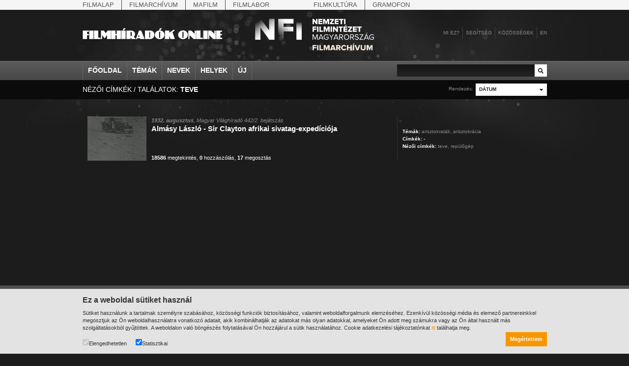

--- FILE ---
content_type: text/html;charset=utf-8
request_url: https://filmhiradokonline.hu/search.php?k=5221
body_size: 4814
content:

<!DOCTYPE html PUBLIC "-//W3C//DTD XHTML 1.0 Strict" "http://www.w3.org/TR/xhtml1/DTD/xhtml1-strict.dtd">
<html xmlns="http://www.w3.org/1999/xhtml" lang="en" xml:lang="en">
	<head>
		<title>Filmhíradók Online / Keresés</title>
		<meta http-equiv="Content-Type" content="text/html; charset=UTF-8" />
		<meta name="description" content="A Filmhíradók Online-on mindenki számára korlátlanul és ingyenesen hozzáférhetőek a XX. század első felében készült, fekete-fehér magyar filmhíradók." />
		<meta name="keywords" content="filmhíradó, híradó, világhíradó, MaNDA" />
		<meta name="author" content="NAVA, Neumann Nonprofit Kft." />
		<meta name="copyright" content="Magyar Nemzeti Digitális Archívum és Filmintézet" />
		<meta http-equiv="cache-control" content="no-cache" />
		<meta http-equiv="pragma" content="no-cache" />
		<meta http-equiv="imagetoolbar" content="no" />
		<meta property="og:site_name" content="Filmhíradók Online">
		<meta property="og:url" content="https://filmhiradokonline.hu/search.php?k=5221" />
		<meta property="og:title" content="Filmhíradók Online / Keresés" />
		<meta property="og:description" content="A Filmhíradók Online-on mindenki számára korlátlanul és ingyenesen hozzáférhetőek a XX. század első felében készült, fekete-fehér magyar filmhíradók." />
        <meta property="og:image" content="https://filmhiradokonline.hu/images/og-default.png" />
		<meta property="og:image:width" content="600" />
		<meta property="og:image:height" content="315" />
		<meta property="og:image:secure_url" content="https://filmhiradokonline.hu/images/og-default.png" />
		<!--  css -->
		<!--[if lt IE 7]>
		<style type="text/css">
			img { behavior: url(/includes/iepngfix.htc) }
		</style>
		<![endif]-->
		<link rel="stylesheet" type="text/css" href="includes/reset.css" />
		<link rel="stylesheet" type="text/css" href="includes/style.css?1865106489" />
	
		<!-- jquery -->
		<script type="text/javascript" src="includes/jquery/jquery.js"></script>
		<script type="text/javascript" src="includes/jquery/jquery.color.js"></script>
		<script type="text/javascript" src="includes/jquery/jquery.form.js"></script>
		<script type="text/javascript" src="includes/jquery/jquery.styleselect.js"></script>
		<script type="text/javascript" src="includes/jquery/jquery.tooltip.js"></script>
		
		<!-- cufón replacement -->
		<script type="text/javascript" src="includes/cufon-yui.js"></script>
		<script type="text/javascript" src="includes/PhattPhreddy.font.js"></script>
		
		<!-- scripts -->
		<script type="text/javascript" src="includes/script.js?1474855445"></script>
	</head>
	<body class="search">
		

        <div id="top-nav">
            <div class="wrapper">
                <div class="items">
                    <a href="http://mnf.hu/hu" class="first">Filmalap</a> 
                    <a href="http://filmarchiv.hu/hu" >Filmarchívum</a>
                    <a href="http://mafilm.hu/hu" >Mafilm</a>
                    <a href="http://filmlab.hu/hu" class="last">Filmlabor</a>
                    <a class="separator"></a>
                    <a href="http://filmkultura.hu/" >Filmkultúra</a>
                    <a href="http://gramofononline.hu/" class="last" >Gramofon</a>
                 </div>
            </div>			
        </div>
		<div id="header">
			<a href="http://filmarchiv.hu"  target="_blank">
				<img src="images/nfi_nega_hun.svg" class="header-logo" alt="NFI" />
            </a>
			<a href="index.php"><img class="logo" src="images/header_logo.png" alt="Magyar Világhíradók" width="286" height="36"/></a>
			<div class="links">
				<a href="intro.php">Mi ez?</a>
				<a href="help.php">Segítség</a>
				<div id="community">
					<a href="#" class="comm">Közösségek</a>
					<div class="communitypanel">
						<div class="panel_wrapper">
							<a href="https://www.facebook.com/filmarchivum/" class="link" target="_blank">Facebook: Rajongó leszek</a>
                            <!--
							<a href="http://iwiw.hu/pages/community/comdata.jsp?cID=2663935" class="link" target="_blank">iWiW: Ismerősnek jelölöm</a>
							<a href="http://twitter.com/filmhiradok" class="link" target="_blank">Twitter: Követni akarom</a>
                            -->
							<a href="http://filmhiradok.blog.hu/" class="link last" target="_blank">Blog.hu: Elolvasom</a>
						</div>
					</div>
				</div>
								<div id="login">
					<a href="#" class="reg">Belépés</a>	
					<div class="loginpanel">
						<div class="panel_wrapper">
							<div class="loginblock">
								<div>Felhasználónév</div>
								<input class="username" type="text" name="name"/>
								<div class="label">Jelszó:</div>
								<input class="password" type="password" name="pass"/>
								<a href="index.php" class="submit">Belépés</a>
							</div>
						</div>
					</div>
				</div>
				<div id="registration">
					<a href="#" class="reg">Regisztráció</a>
					<div class="regpanel">
						<div class="panel_wrapper">
							<div>Felhasználónév:</div>
							<input class="username" type="text" name="name"/>
							<div class="label">Teljes név:</div>
							<input class="name" type="text" name="name"/>
							<div class="label">Jelszó:</div>
							<input class="pass" type="password" name="pass"/>
							<div class="label">Jelszó:</div>
							<input class="passagain" type="password" name="passagain"/>
							<div class="label">E-mail cím:</div>
							<input class="email" type="text" name="email" />
							<span><input class="check" type="checkbox" name="check" />Az oldal <a href="privacy.php">felhasználási feltételeit</a> elolvastam és elfogadom.</span>
							<a href="index.php" class="submit">Mehet</a>
						</div>
					</div>
				</div>
				            		<a href="en.php" class="last">en</a>
			</div>
		</div>
		
		<div id="nav">
			<div class="wrapper">
				<div class="items">
					<a href="index.php">Főoldal</a>
					<a href="#" id="item_themes">Témák</a>
					<a href="#" id="item_names">Nevek</a>
					<a href="#" id="item_places">Helyek</a>
					<a href="search.php?new" class="last">Új</a>
				</div>
				<div class="search">
					<input type="text" id="search_input" value="" />
					<a href="search.php?q="></a>
				</div>
			</div>
			<div class="menus">
				<div id="item_themes_menu" class="menu">
					<div class="wrapper">
						<div class="cols">
									<div class="col"><a href="search.php?k=8526">agrárium</a><a href="search.php?k=8608">államfő</a><a href="search.php?k=8494">államfő</a><a href="search.php?k=6581">államosítás</a><a href="search.php?k=8440">Állatkert</a>			</div>			<div class="col"><a href="search.php?k=8439">állatvilág</a><a href="search.php?k=8778">amerikai magyarok</a><a href="search.php?k=8644">Anschluss</a><a href="search.php?k=40">antant</a><a href="search.php?k=8645">antant</a>			</div>			<div class="col"><a href="search.php?k=8640">Antikomintern Paktum</a><a href="search.php?k=8517">antiszemitizmus</a><a href="search.php?k=8367">április 4.</a><a href="search.php?k=7224">április 4.</a><a href="search.php?k=8496">arisztokrácia</a>			</div>			<div class="col"><a href="search.php?k=8609">arisztokrácia</a><a href="search.php?k=8610">arisztokraták</a><a href="search.php?k=7221">árucsere</a><a href="search.php?k=8665">atlétika</a><a href="search.php?k=6676">atlétika</a>			</div>			<div class="col"><a href="search.php?k=7961">avatás</a><a href="search.php?k=5356">bajusz</a><a href="search.php?k=8409">baleset</a><a href="search.php?k=8617">baloldal</a><a href="search.php?k=7227">bányászat</a>			</div>			<div class="col last"><a href="search.php?k=8788">baromfitenyésztés</a><a href="search.php?k=8614">Baross Szövetség</a><a href="search.php?k=3">Belföld</a><a href="search.php?k=8504">belpolitika</a><a href="search.php?k=8611">bemutatók</a>			</div>						</div>
						<div class="menu_nav_wrapper">
							<div class="menu_nav">
								<a href="header.php?cat=1&amp;page=prev" class="left"></a>
								<a href="header.php?cat=1&amp;page=next" class="right"></a>
							</div>
						</div>
					</div>
				</div>
				<div id="item_names_menu" class="menu">
					<div class="wrapper">
						<div class="cols">
									<div class="col"><a href="search.php?k=8666"> IV. Béla, magyar királ...</a><a href="search.php?k=8641">Aarons-Hughes, Ruth</a><a href="search.php?k=4478">Abay Nemes Oszkár</a><a href="search.php?k=8650">Abe Nobuyuki</a><a href="search.php?k=8553">Aczél György</a>			</div>			<div class="col"><a href="search.php?k=6583">Aczél Ilona</a><a href="search.php?k=3577">Ádám Zoltán</a><a href="search.php?k=6939">Ady Endre</a><a href="search.php?k=8602">Agárdi Gábor</a><a href="search.php?k=8631">Ágotai Géza, dr.</a>			</div>			<div class="col"><a href="search.php?k=6502">Ahn Eak-tai</a><a href="search.php?k=4658">Aimone savoya-aostai he...</a><a href="search.php?k=4470">Aimone spoletoi herceg</a><a href="search.php?k=7000">Albert Ferenc</a><a href="search.php?k=8539">Albert Ferenc Habsburg-...</a>			</div>			<div class="col"><a href="search.php?k=8623">Albert Ferenc Habsburg?...</a><a href="search.php?k=8620">Albert, I., belga királ...</a><a href="search.php?k=8627">Albert, II., belga kirá...</a><a href="search.php?k=8626">Albert, Jean</a><a href="search.php?k=7698">Alexits György</a>			</div>			<div class="col"><a href="search.php?k=8654">Alfieri, Dino</a><a href="search.php?k=5963">Alfonz asztúriai herceg</a><a href="search.php?k=8630">Alfonz, XIII., spanyol ...</a><a href="search.php?k=8663">Alfred, Dahlquist</a><a href="search.php?k=8667">Álgya-Pap Sándor, alsók...</a>			</div>			<div class="col last"><a href="search.php?k=8655">Álgyai Pál</a><a href="search.php?k=6155">Alice gloucesteri herce...</a><a href="search.php?k=8622">Aljechin, Alekszandr</a><a href="search.php?k=3508">Almásy László</a><a href="search.php?k=7185">Almásy Pál</a>			</div>						</div>
						<div class="menu_nav_wrapper">
							<div class="menu_nav">
								<a href="header.php?cat=4&amp;page=prev" class="left"></a>
								<a href="header.php?cat=4&amp;page=next" class="right"></a>
							</div>
						</div>
					</div>
				</div>
				<div id="item_places_menu" class="menu">
					<div class="wrapper">
						<div class="cols">
									<div class="col"><a href="search.php?k=2580">Aarau</a><a href="search.php?k=7850">Abapuszta</a><a href="search.php?k=5842">Abesszínia</a><a href="search.php?k=3375">Abony</a><a href="search.php?k=7701">Ácsteszér</a>			</div>			<div class="col"><a href="search.php?k=2772">Addisz-Abeba</a><a href="search.php?k=3239">Adony</a><a href="search.php?k=8422">Adria</a><a href="search.php?k=2898">Adua</a><a href="search.php?k=2572">Afrika</a>			</div>			<div class="col"><a href="search.php?k=2923">Aintree</a><a href="search.php?k=3160">Aknaszlatina</a><a href="search.php?k=8633">Akszum</a><a href="search.php?k=8624">Alag</a><a href="search.php?k=2981">Albánia</a>			</div>			<div class="col"><a href="search.php?k=3255">Albertfalva</a><a href="search.php?k=3381">Alcsút</a><a href="search.php?k=5990">Alexandria</a><a href="search.php?k=6878">Alföld</a><a href="search.php?k=7235">Algyő</a>			</div>			<div class="col"><a href="search.php?k=3219">Allgäu</a><a href="search.php?k=7813">Almásfüzitő</a><a href="search.php?k=3245">Alpár</a><a href="search.php?k=2969">Alpok</a><a href="search.php?k=7782">Alsóleperd</a>			</div>			<div class="col last"><a href="search.php?k=3197">Alsóverecke</a><a href="search.php?k=2971">Alvik</a><a href="search.php?k=2905">Amerika</a><a href="search.php?k=2695">Amszterdam</a><a href="search.php?k=8653">Angkorvat</a>			</div>						</div>
						<div class="menu_nav_wrapper">
							<div class="menu_nav">
								<a href="header.php?cat=3&amp;page=prev" class="left"></a>
								<a href="header.php?cat=3&amp;page=next" class="right"></a>
							</div>
						</div>
					</div>
				</div>
			</div>
		</div>
		
		<div class="search_header">
			<div class="wrapper">
				
				<div class="title">nézői címkék / találatok: <strong>teve</strong></div>
				<div class="sort">
					<select name="searchsort" title="&amp;k=5221">
						<option value="1" selected="selected">Dátum</option>
						<option value="2">Cím</option>
						<option value="3">Nézettség</option>
						<option value="4">Megosztás</option>
						<option value="5">Hozzászólás</option>
					</select>
					<span class="label">Rendezés:</span>
				</div>
			</div>
		</div>
		
		<div class="search_items">
			<div class="wrapper">
				<div class="search_item last">			<div class="img"><img src="getimage.php?src=mvh-0442-02&amp;size=small" alt=""/></div>			<div class="info">		<span class="date"><strong>1932. augusztus</strong>, Magyar Világhíradó 442/2. bejátszás</span>
					<span class="title"><a href="watch.php?id=280">Almásy László - Sir Clayton afrikai sivatag-expedíciója</a></span>
					<div style="clear:left"></div>
					<span class="links"><a href="search.php?q=&amp;ord=3"><strong>18586</strong> megtekintés</a>, <a href="search.php?q=&amp;ord=5"><strong>0</strong> hozzászólás</a>, <a href="search.php?q=&amp;ord=4"><strong>17</strong> megosztás</a></span>
				</div>
				<div class="tags">
					<strong>Témák:</strong> <a href="search.php?k=8610">arisztokraták,</a> <a href="search.php?k=8609">arisztokrácia</a><br/>
					<strong>Címkék:</strong> -<br/>
					<strong>Nézői címkék:</strong> <a href="search.php?k=5221">teve,</a> <a href="search.php?k=5222">repülőgép</a> 
				</div>
			</div>			</div>
		</div>
		
		<div class="pager_container">
			<div class="wrapper">
				<div class="info"><strong>1-1</strong> / összesen 1 találat</div>
							</div>
		</div>
		
<div id="cookietext">
    <div class="wrapper">
        <h2>Ez a weboldal sütiket használ</h2>

        <p>Sütiket használunk a tartalmak személyre szabásához, közösségi funkciók biztosításához, valamint weboldalforgalmunk elemzéséhez. Ezenkívül közösségi média és elemező partnereinkkel megosztjuk az Ön weboldalhasználatra vonatkozó adatait, akik kombinálhatják az adatokat más olyan adatokkal, amelyeket Ön adott meg számukra vagy az Ön által használt más szolgáltatásokból gyűjtöttek. A weboldalon való böngészés folytatásával Ön hozzájárul a sütik használatához.
            Cookie adatkezelési tájékoztatónkat <a href="https://filmarchiv.hu/hu/rolunk/adatkezelesi-tajekoztatok/cookie-adatkezelesi-tajekoztato" target="_blank">itt</a> találhatja meg.</p>

        <div class="checkbox">
            <label><input type="checkbox" checked disabled>Elengedhetetlen</label>
            <label><input type="checkbox" id="cookie_extra" value="1" checked>Statisztikai</label>
        </div>
        <a href="javascript:void(0);" class="button" id="cookie_accept" onclick="acceptCookie()">Megértettem</a>
    </div>
</div>

<script>
function acceptCookie() {
    document.getElementById("cookietext").style.display = "none";

    var d = new Date();
    d.setTime(d.getTime() + (365*24*60*60*1000));
    var expires = "expires="+d.toUTCString();
    document.cookie = "fo[cookieaccept]=yes; " + expires;

    if (document.getElementById("cookie_extra").checked == true) {
        document.cookie = "fo[cookieaccept]=extra; " + expires;
    }
}
</script>

        <div id="alertmsg"><div class="wrapper"></div></div>
        <div id="footer">
            <div class="wrapper">
                <div class="col first">
                    <a href="http://filmarchiv.hu" >
                        <img src="images/nfi_hun.svg" alt="NFI" width="200" />
                    </a>
                </div>
                <div class="col">
                    <a href="index.php" ><strong>Főoldal</strong></a><br/>
                    <a href="search.php?k=8501"><strong>Témák</strong></a><br/>
                    <a href="search.php?k=3936"><strong>Személyek</strong></a><br/>
                    <a href="search.php?k=2779"><strong>Helyek</strong></a><br/>
                </div>
                <div class="col">
                    <a href="intro.php" ><strong>Mi ez?</strong></a><br/>
                    <a href="help.php" ><strong>Segítség</strong></a><br/>
                </div>
                <div class="col">
                    <strong>Linkek</strong><br/>
                    <a href="http://www.nava.hu" target="_blank">NAVA</a><br/>
                    <!-- <a href="http://www.neumann-haz.hu" target="_blank">Neumann</a><br/> -->
                    <a href="http://filmarchiv.hu" target="_blank">MNFA</a><br/>
                    <!-- <a href="http://www.kozadattar.hu" target="_blank">Közadattár</a> -->
                </div>
                <div class="col">
                    <a href="impress.php"><strong>Impresszum</strong></a><br/>
                    <!-- <a href="http://www.neumann-haz.hu/hu/sajto" target="_blank"><strong>Sajtó</strong></a><br/> -->
                    <a href="https://filmarchiv.hu/hu/rolunk/adatkezelesi-tajekoztatok/cookie-adatkezelesi-tajekoztato"><strong>Adatkezelés</strong></a><br/>
                    <a href="privacy.php"><strong>Felhasználói jogok</strong></a><br/>
                    <a href="mailto:kutato@filmarchiv.hu"><strong>Kapcsolat</strong></a>
                </div>
            </div>
        </div>
        <!-- designed and developed by Richard Gazdik (http://richard.gazdik.name) -->

    
	</body>
</html>

--- FILE ---
content_type: application/javascript
request_url: https://filmhiradokonline.hu/includes/PhattPhreddy.font.js
body_size: 9946
content:
/*!
 * The following copyright notice may not be removed under any circumstances.
 * 
 * Copyright:
 * Copyright (c) 2001 Nick Curtis. All Rights Reserved.
 * 
 * Manufacturer:
 * Nick's Fonts
 * 
 * Designer:
 * Nick Curtis
 * 
 * Vendor URL:
 * http://www.nicksfonts.com
 */
Cufon.registerFont((function(f){var b=_cufon_bridge_={p:[{"d":"265,-210r-128,259r-48,0r22,-46r-108,-213r150,0r32,63r31,-63r49,0xm216,-299r-53,66r-45,0r30,-66r68,0","w":267},{"d":"146,-218v0,33,-32,56,-68,56v-35,0,-69,-23,-69,-56v0,-32,35,-56,69,-56v35,0,68,23,68,56xm78,-183v18,-4,9,-38,9,-56v0,-6,-3,-9,-9,-9v-19,2,-6,37,-10,55v0,6,4,10,10,10","w":157},{"d":"333,-142v0,82,-79,146,-162,146v-83,0,-162,-64,-162,-146v0,-82,79,-145,162,-145v83,0,162,63,162,145xm152,-58v-1,11,8,18,19,18v12,0,19,-6,19,-18r0,-167v0,-12,-7,-19,-19,-19v-12,0,-19,7,-19,19r0,167xm246,-358r-53,66r-45,0r30,-66r68,0","w":342},{"d":"7,72r21,-210r106,0r20,210r-147,0xm26,-212r110,0r0,60r-110,0r0,-60"},{"d":"281,-283r-67,131r0,152r-143,0r0,-155r-70,-127r149,0r43,76r39,-77r49,0","w":281,"k":{"u":29,"o":45,"e":53,"a":57,"O":49,"A":49,":":45}},{"d":"9,-142v0,-114,149,-186,252,-121v4,-13,30,-12,46,-9r-23,26v31,31,48,67,48,107v3,112,-150,185,-251,118v-5,13,-31,11,-47,9r24,-25v-32,-28,-49,-64,-49,-105xm190,-184v-2,-25,9,-61,-19,-60v-12,0,-19,7,-19,19r0,82xm152,-99v1,25,-7,61,19,59v13,0,19,-6,19,-18r0,-83","w":340},{"d":"295,0r-152,0r-8,-29r-75,0r-11,29r-46,0r106,-284r73,0xm123,-73r-20,-72r-27,72r47,0xm223,-359r-53,66r-45,0r30,-66r68,0","w":298},{"w":360},{"d":"183,-49v12,0,27,-9,27,-20r0,-215r43,0r0,215v1,51,-61,73,-120,73v-64,0,-122,-27,-121,-85r0,-203r143,0r0,210v0,17,10,25,28,25xm199,-292r-41,0r-21,-22r-21,22r-40,0r32,-57r59,0","w":264},{"d":"224,0r-218,0r0,-284r143,0r0,241r75,0r0,43","w":230,"k":{"y":53,"Y":57,"W":53,"V":53,"T":41,"-":34}},{"d":"282,-106v0,64,-67,112,-137,112v-70,0,-137,-48,-137,-112v0,-66,67,-113,137,-113v70,0,137,47,137,113xm164,-56r0,-92v0,-12,-7,-19,-19,-19v-13,0,-19,7,-19,19r0,92v0,12,6,19,19,19v12,0,19,-7,19,-19xm178,-279v12,0,23,11,23,24v0,12,-11,24,-23,24v-13,0,-24,-12,-24,-24v0,-13,11,-25,24,-24xm113,-279v12,0,24,11,24,24v0,12,-12,24,-24,24v-13,0,-24,-12,-24,-24v0,-13,11,-24,24,-24","w":290},{"d":"295,0r-152,0r-8,-29r-75,0r-11,29r-46,0r106,-284r73,0xm123,-73r-20,-72r-27,72r47,0xm209,-294r-41,0r-21,-22r-21,22r-40,0r32,-57r59,0","w":298},{"d":"333,-142v0,82,-79,146,-162,146v-83,0,-162,-64,-162,-146v0,-82,79,-145,162,-145v83,0,162,63,162,145xm152,-58v-1,11,8,18,19,18v12,0,19,-6,19,-18r0,-167v0,-12,-7,-19,-19,-19v-12,0,-19,7,-19,19r0,167xm229,-345v3,74,-48,46,-95,40v-4,6,-12,5,-22,5v-3,-73,52,-42,96,-39v3,-1,4,-3,4,-6r17,0","w":342},{"d":"219,-214v-1,24,-10,32,-26,46v30,36,44,64,44,84v1,53,-56,84,-115,84v-60,0,-111,-20,-111,-71v0,-27,13,-47,39,-61v-6,-12,-35,-46,-35,-72v0,-44,54,-79,100,-78v51,0,105,21,104,68xm163,-201v19,-6,16,-31,-4,-29v-19,6,-8,14,4,29xm99,-56v-4,-16,-17,-26,-24,-39v-32,8,-21,48,7,48v12,1,17,-2,17,-9","w":248},{"d":"295,0r-152,0r-8,-29r-75,0r-11,29r-46,0r106,-284r73,0xm123,-73r-20,-72r-27,72r47,0xm211,-344v3,74,-48,46,-95,40v-4,6,-12,5,-22,5v-3,-73,52,-42,96,-39v3,-1,4,-3,4,-6r17,0","w":298},{"d":"157,-224r-143,0r0,-60r143,0r0,60xm157,-22v0,41,-30,71,-71,71r-92,0r0,-44v11,0,22,1,21,-11r0,-204r142,0r0,188","w":172},{"d":"153,0r-143,0r0,-210r143,0r0,210xm107,-233r-45,0r-53,-66r68,0"},{"d":"132,-289v71,0,34,116,-5,126v-13,-11,1,-27,0,-46v-19,-2,-34,-18,-34,-40v0,-23,18,-40,39,-40xm46,-289v70,4,35,115,-5,126v-14,-11,1,-27,0,-46v-20,-3,-35,-18,-35,-40v0,-23,19,-41,40,-40","w":179},{"d":"153,0r-143,0r0,-284r143,0r0,284xm154,-359r-53,66r-45,0r30,-66r68,0","w":160},{"d":"281,-283r-67,131r0,152r-143,0r0,-155r-70,-127r149,0r43,76r39,-77r49,0xm177,-339v12,0,23,11,23,24v0,12,-11,24,-23,24v-13,0,-24,-12,-24,-24v0,-13,11,-25,24,-24xm112,-339v12,0,24,11,24,24v0,12,-12,24,-24,24v-13,0,-24,-12,-24,-24v0,-13,11,-24,24,-24","w":281},{"d":"7,-107v0,-91,126,-141,210,-95v66,-39,160,-6,171,59v2,13,5,31,5,54r-102,0v6,50,50,51,100,37r0,44v-59,15,-127,21,-175,-3v-85,45,-209,-4,-209,-96xm335,-132v-4,-49,-39,-47,-43,0r43,0xm162,-56r0,-92v0,-12,-6,-19,-18,-19v-12,0,-19,7,-19,19r0,92v0,12,7,19,19,19v12,0,18,-7,18,-19","w":399},{"d":"152,0r-143,0r0,-284r143,0r0,284xm113,-341v12,0,23,11,23,24v0,12,-11,24,-23,24v-13,0,-24,-12,-24,-24v0,-13,11,-25,24,-24xm48,-341v12,0,24,11,24,24v0,12,-12,24,-24,24v-13,0,-24,-12,-24,-24v0,-13,11,-24,24,-24","w":160},{"d":"326,0r-143,0r-36,-89r0,89r-143,0r0,-284r143,0r0,133r136,-92r25,35r-54,37","w":329,"k":{"y":49,"o":29,"e":24}},{"d":"153,0r-143,0r0,-284r143,0r0,284xm106,-294r-45,0r-53,-66r68,0","w":160},{"d":"151,-75v-2,46,78,34,108,19r16,40v-33,13,-68,20,-105,20v-84,0,-163,-64,-163,-146v0,-120,151,-179,268,-126r-16,40v-45,-20,-108,-22,-108,31r0,122xm172,14v20,5,36,25,36,48v1,52,-74,69,-96,20r13,-12v14,19,40,14,40,-8v0,-16,-18,-27,-33,-15v-3,-1,-13,-8,-17,-9r31,-46r38,0","w":281},{"d":"165,-210v22,54,96,145,25,196v-36,26,-122,25,-172,9r12,-42v22,6,43,-7,36,-29v-17,-51,-51,-90,-55,-151v12,-77,121,-67,194,-44v-5,17,-9,30,-12,41v-16,-3,-37,-2,-28,20","w":232},{"d":"352,-111r-344,0r0,-60r344,0r0,60","w":360},{"d":"7,-288v124,-3,183,188,99,280v-29,32,-60,50,-99,50r0,-43v8,0,16,-8,18,-25v4,-42,21,-211,-18,-219r0,-43","w":152},{"d":"36,-203v75,-24,258,-36,258,52r0,151r-204,0v-47,1,-82,-31,-82,-76v1,-64,61,-78,136,-77v1,-17,-7,-22,-27,-23v-17,0,-40,4,-67,14xm144,-107v-30,2,-36,64,0,64r0,-64xm189,-233r-45,0r-53,-66r68,0","w":301},{"d":"44,-185v16,0,30,15,30,31v0,15,-15,30,-30,30v-16,0,-30,-14,-30,-30v0,-17,14,-31,30,-31","w":87},{"d":"153,-224r-143,0r0,-60r143,0r0,60xm153,0r-143,0r0,-210r143,0r0,210"},{"d":"86,-76r-11,0r-71,-62r71,-61r11,0r-31,61","w":89},{"d":"156,-224v-4,16,39,56,45,73r38,0r0,43r-30,0v-2,29,-14,52,-38,66v26,7,59,2,75,-12r28,33v-21,17,-47,25,-78,25v-33,0,-56,-15,-87,-15v-25,0,-46,6,-63,18r-24,-35v28,-12,59,-40,39,-80r-48,0r0,-43r19,0v-51,-96,82,-169,174,-118v27,14,50,40,51,76r-44,0v3,-19,-27,-43,-46,-41v-8,1,-11,4,-11,10","w":286},{"d":"339,0r-132,0r0,-130r-77,111r-80,-108r0,127r-43,0r0,-284r97,0r64,87r60,-87r111,0r0,284","w":345},{"d":"6,-107v-2,-97,144,-144,223,-87r18,-16r33,0r-34,29v22,21,34,46,34,75v2,96,-142,145,-223,88r-18,15r-33,0r34,-29v-22,-21,-34,-46,-34,-75xm162,-137v1,-17,-2,-30,-19,-30v-28,-1,-17,38,-19,63xm143,-37v31,0,15,-44,19,-71r-38,32v-1,20,-1,39,19,39","w":286},{"d":"128,-278v71,0,129,66,129,139v0,73,-57,141,-129,139r-71,0r0,-43v36,3,60,-3,54,-43v-50,-4,-99,-44,-99,-96v0,-57,58,-96,116,-96xm111,-150r0,-63v0,-9,-4,-13,-13,-13v-27,3,-9,51,-14,76v0,9,5,13,14,13v9,0,13,-4,13,-13","w":269},{"d":"222,-203v84,-44,190,7,174,114r-102,0v10,58,44,54,101,37r0,44v-69,18,-156,21,-199,-18v-53,47,-194,35,-190,-50v2,-63,62,-78,137,-77v1,-16,-5,-24,-22,-24v-12,1,-63,9,-71,15r-16,-40v48,-19,142,-29,188,-1xm339,-132v0,-25,-20,-49,-36,-27v-4,7,-7,16,-8,27r44,0xm143,-100v-27,5,-35,53,0,53r0,-53","w":402},{"d":"146,-76r-11,0r-71,-62r71,-61r11,0r-30,61xm88,-76r-11,0r-71,-62r71,-61r11,0r-30,61","w":152},{"d":"45,-167v-70,0,-34,-115,5,-125v13,10,-2,27,0,45v20,3,35,18,35,40v0,22,-19,40,-40,40","w":88},{"d":"103,-299r-53,66r-45,0r30,-66r68,0","w":108},{"d":"251,0r-148,0r-24,-51r-25,51r-47,0r48,-101r-52,-109r147,0r25,51r24,-51r48,0r-48,101","w":253,"k":{"e":21}},{"d":"167,-290r-46,57r-39,0r26,-57r59,0xm239,-290r-46,57r-39,0r26,-57r59,0xm282,-106v0,64,-67,112,-137,112v-70,0,-137,-48,-137,-112v0,-66,67,-113,137,-113v70,0,137,47,137,113xm164,-56r0,-92v0,-12,-7,-19,-19,-19v-13,0,-19,7,-19,19r0,92v0,12,6,19,19,19v12,0,19,-7,19,-19","w":290},{"d":"36,-203v75,-24,258,-36,258,52r0,151r-204,0v-47,1,-82,-31,-82,-76v1,-64,61,-78,136,-77v1,-17,-7,-22,-27,-23v-17,0,-40,4,-67,14xm144,-107v-30,2,-36,64,0,64r0,-64xm223,-231r-41,0r-21,-22r-21,22r-40,0r32,-57r59,0","w":301},{"d":"213,0r-207,0r0,-284r200,0r0,44r-57,0r0,71r57,0r0,43r-57,0r0,83r64,0r0,43xm126,-293r-45,0r-53,-66r68,0","w":219},{"d":"55,-314v21,0,40,18,40,40v0,22,-18,41,-40,41v-21,0,-40,-20,-40,-41v0,-21,19,-40,40,-40xm55,-260v7,0,14,-7,14,-14v0,-7,-7,-14,-14,-14v-7,0,-14,7,-14,14v0,7,7,14,14,14","w":108},{"d":"6,-26v3,-53,122,-55,125,0v-3,54,-122,54,-125,0","w":137},{"d":"295,0r-152,0r-8,-29r-75,0r-11,29r-46,0r106,-284r73,0xm123,-73r-20,-72r-27,72r47,0xm179,-341v12,0,23,11,23,24v0,12,-11,24,-23,24v-13,0,-24,-12,-24,-24v0,-13,11,-25,24,-24xm114,-341v12,0,24,11,24,24v0,12,-12,24,-24,24v-13,0,-24,-12,-24,-24v0,-13,11,-24,24,-24","w":298},{"d":"164,-350r-46,57r-39,0r26,-57r59,0xm236,-350r-46,57r-39,0r26,-57r59,0xm183,-49v12,0,27,-9,27,-20r0,-215r43,0r0,215v1,51,-61,73,-120,73v-64,0,-122,-27,-121,-85r0,-203r143,0r0,210v0,17,10,25,28,25","w":264},{"d":"24,-210v0,-41,30,-67,70,-68r92,0r0,43v-18,-3,-22,7,-20,25r16,0r0,43r-16,0r0,167r-142,0r0,-167r-16,0r0,-43r16,0","w":194},{"d":"34,-138r-30,-61r11,0r71,61r-71,62r-11,0","w":89},{"d":"36,-203v75,-24,258,-36,258,52r0,151r-204,0v-47,1,-82,-31,-82,-76v1,-64,61,-78,136,-77v1,-17,-7,-22,-27,-23v-17,0,-40,4,-67,14xm144,-107v-30,2,-36,64,0,64r0,-64xm197,-278v12,0,23,11,23,24v0,12,-11,24,-23,24v-13,0,-24,-12,-24,-24v0,-13,11,-25,24,-24xm132,-278v12,0,24,11,24,24v0,12,-12,24,-24,24v-13,0,-24,-12,-24,-24v0,-13,11,-24,24,-24","w":301},{"d":"168,-284v73,-1,132,46,131,116v-1,77,-63,122,-149,115r0,53r-143,0r0,-284r161,0xm189,-123v-4,-47,21,-123,-39,-117r0,144v24,1,41,-7,39,-27","w":306,"k":{"a":24,"A":41,".":66,",":62}},{"d":"183,-49v12,0,27,-9,27,-20r0,-215r43,0r0,215v1,51,-61,73,-120,73v-64,0,-122,-27,-121,-85r0,-203r143,0r0,210v0,17,10,25,28,25xm211,-360r-53,66r-45,0r30,-66r68,0","w":264},{"d":"7,-96v1,-67,74,-109,155,-102r0,-8r-37,0r0,-22r34,0v-4,-8,-21,-7,-34,-7r0,-43v57,-3,91,11,124,50r33,0r0,22r-18,0v57,98,-8,212,-122,212v-67,0,-136,-41,-135,-102xm121,72r-58,0r58,0xm144,-34v34,0,12,-66,18,-100v1,-10,-9,-17,-18,-17v-35,0,-13,66,-19,100v-1,11,10,17,19,17","w":291},{"d":"96,65v-57,4,-109,-41,-83,-98v15,-32,44,-57,38,-109r96,0v40,28,21,94,2,132v-10,21,17,20,35,18r11,42v-33,9,-66,13,-99,15xm41,-213r121,0r0,60r-121,0r0,-60","w":199},{"d":"338,-184v48,0,89,44,89,92v0,48,-40,92,-89,92v-49,0,-89,-44,-89,-92v0,-48,41,-92,89,-92xm333,-282r-162,282r-70,0r162,-282r70,0xm96,-282v49,0,89,44,89,92v0,48,-40,91,-89,91v-49,0,-89,-43,-89,-91v0,-48,40,-92,89,-92xm364,-41r0,-102v0,-6,-3,-9,-9,-9v-6,0,-10,3,-10,9r0,102v0,6,4,10,10,10v6,0,9,-4,9,-10xm122,-139r0,-103v0,-6,-3,-9,-9,-9v-6,0,-10,3,-10,9r0,103v0,6,4,9,10,9v6,0,9,-3,9,-9","w":434},{"d":"151,-210v81,-6,138,33,138,105v1,65,-49,106,-116,105r-165,0r0,-284r143,0r0,74xm181,-60r0,-89v1,-17,-13,-19,-30,-18r0,124v17,1,30,-1,30,-17","w":297,"k":{"y":37,"v":37}},{"d":"66,-93v-1,-25,-9,-28,-30,-48r77,-94r-103,0r0,-43r194,0r-46,56v78,67,43,176,-43,205v-33,11,-66,18,-103,17v-1,-14,2,-31,-1,-43v29,1,56,-23,55,-50","w":214},{"d":"192,-350r-46,57r-39,0r26,-57r59,0xm264,-350r-46,57r-39,0r26,-57r59,0xm333,-142v0,82,-79,146,-162,146v-83,0,-162,-64,-162,-146v0,-82,79,-145,162,-145v83,0,162,63,162,145xm152,-58v-1,11,8,18,19,18v12,0,19,-6,19,-18r0,-167v0,-12,-7,-19,-19,-19v-12,0,-19,7,-19,19r0,167","w":342},{"d":"107,-111r-99,0r0,-60r99,0r0,60","w":114},{"d":"8,-107v0,-93,136,-150,202,-83v25,25,31,50,31,101r-101,0v5,51,50,51,100,37r0,44v-104,30,-232,12,-232,-99xm184,-132v-4,-48,-40,-48,-44,0r44,0xm165,-278v12,0,23,11,23,24v0,12,-11,24,-23,24v-13,0,-24,-12,-24,-24v0,-13,11,-25,24,-24xm100,-278v12,0,24,11,24,24v0,12,-12,24,-24,24v-13,0,-24,-12,-24,-24v0,-13,11,-24,24,-24","w":249},{"d":"153,0r-143,0r0,-210r143,0r0,210xm116,-278v12,0,23,11,23,24v0,12,-11,24,-23,24v-13,0,-24,-12,-24,-24v0,-13,11,-25,24,-24xm51,-278v12,0,24,11,24,24v0,12,-12,24,-24,24v-13,0,-24,-12,-24,-24v0,-13,11,-24,24,-24"},{"d":"36,-203v75,-24,258,-36,258,52r0,151r-204,0v-47,1,-82,-31,-82,-76v1,-64,61,-78,136,-77v1,-17,-7,-22,-27,-23v-17,0,-40,4,-67,14xm144,-107v-30,2,-36,64,0,64r0,-64xm221,-280v3,74,-48,46,-95,40v-4,6,-12,5,-22,5v-3,-73,52,-42,96,-39v3,-1,4,-3,4,-6r17,0","w":301},{"d":"268,-40r-13,0r0,40r-143,0r0,-40r-104,0r135,-238r112,0r0,195r13,0r0,43xm112,-83r0,-53r-30,53r30,0","w":275},{"w":95},{"d":"126,-280v3,74,-48,46,-95,40v-4,6,-12,5,-22,5v-3,-73,52,-42,96,-39v3,-1,4,-3,4,-6r17,0","w":134},{"d":"153,0r-143,0r0,-210r143,0r0,210xm154,-299r-53,66r-45,0r30,-66r68,0"},{"d":"121,-289v33,0,44,36,29,62v0,0,-23,80,-39,47v-21,-45,-22,-38,-27,-76v-3,-21,17,-33,37,-33xm41,-289v33,0,44,34,30,62v0,0,-24,79,-39,47v-21,-45,-22,-38,-27,-76v-3,-20,16,-33,36,-33","w":161},{"d":"155,-192v50,3,99,44,99,96v0,56,-57,96,-115,96v-71,0,-130,-67,-130,-139v0,-72,59,-140,130,-139r71,0r0,43v-36,-3,-61,3,-55,43xm168,-52v27,-3,9,-51,14,-76v0,-9,-5,-13,-14,-13v-9,0,-13,4,-13,13r0,63v0,9,4,13,13,13","w":263},{"d":"36,-203v75,-24,258,-36,258,52r0,151r-204,0v-47,1,-82,-31,-82,-76v1,-64,61,-78,136,-77v1,-17,-7,-22,-27,-23v-17,0,-40,4,-67,14xm144,-107v-30,2,-36,64,0,64r0,-64xm165,-314v21,0,40,18,40,40v0,22,-18,41,-40,41v-21,0,-40,-20,-40,-41v0,-21,19,-40,40,-40xm165,-260v7,0,14,-7,14,-14v0,-7,-7,-14,-14,-14v-7,0,-14,7,-14,14v0,7,7,14,14,14","w":301},{"d":"157,-247v81,-7,148,32,149,105v0,72,-68,112,-149,105r0,37r-142,0r0,-284r142,0r0,37xm197,-107v-2,-44,14,-103,-40,-97r0,124v24,2,41,-7,40,-27","w":321},{"d":"261,0r-80,0r-131,-129r0,129r-44,0r0,-284r98,0r114,111r0,-107r43,0r0,280","w":267},{"d":"153,0r-143,0r0,-210r143,0r0,210xm143,-231r-41,0r-21,-22r-21,22r-40,0r32,-57r59,0"},{"d":"6,-134v3,-53,122,-55,125,0v-3,54,-122,54,-125,0xm6,-26v3,-53,122,-55,125,0v-3,54,-122,54,-125,0","w":137},{"d":"172,-111r-164,0r0,-60r164,0r0,60","w":180},{"d":"8,-107v0,-93,136,-150,202,-83v25,25,31,50,31,101r-101,0v5,51,50,51,100,37r0,44v-104,30,-232,12,-232,-99xm184,-132v-4,-48,-40,-48,-44,0r44,0xm157,-233r-45,0r-53,-66r68,0","w":249},{"d":"32,-126v-22,-56,29,-96,84,-93v33,1,66,7,99,17r-12,41v-14,-3,-36,-2,-26,17v18,34,27,46,27,78v0,79,-125,82,-196,61r11,-42v19,6,41,-8,34,-27v0,0,-8,-17,-21,-52","w":222},{"d":"218,-145r-33,0r-5,20r28,0r0,56r-43,0r-11,41r-60,0r11,-41r-17,0r-11,41r-60,0r11,-41r-18,0r0,-56r33,0r6,-20r-29,0r0,-56r43,0r12,-41r59,0r-11,41r17,0r11,-41r60,0r-11,41r18,0r0,56xm125,-145r-17,0r-5,20r17,0","w":228},{"d":"146,42v-124,4,-183,-187,-100,-280v29,-32,61,-50,100,-50r0,43v-8,0,-16,8,-18,25v-5,33,-23,212,18,219r0,43","w":152},{"d":"282,-106v0,64,-67,112,-137,112v-70,0,-137,-48,-137,-112v0,-66,67,-113,137,-113v70,0,137,47,137,113xm164,-56r0,-92v0,-12,-7,-19,-19,-19v-13,0,-19,7,-19,19r0,92v0,12,6,19,19,19v12,0,19,-7,19,-19xm206,-232r-41,0r-21,-22r-21,22r-40,0r32,-57r59,0","w":290},{"d":"104,-278v57,-4,109,41,83,98v-15,32,-44,57,-38,109r-96,0v-40,-28,-21,-94,-2,-132v10,-21,-17,-20,-35,-18r-11,-42v33,-9,66,-13,99,-15xm159,0r-120,0r0,-60r120,0r0,60","w":199},{"d":"333,-142v0,82,-79,146,-162,146v-83,0,-162,-64,-162,-146v0,-82,79,-145,162,-145v83,0,162,63,162,145xm152,-58v-1,11,8,18,19,18v12,0,19,-6,19,-18r0,-167v0,-12,-7,-19,-19,-19v-12,0,-19,7,-19,19r0,167xm204,-342v12,0,23,11,23,24v0,12,-11,24,-23,24v-13,0,-24,-12,-24,-24v0,-13,11,-25,24,-24xm139,-342v12,0,24,11,24,24v0,12,-12,24,-24,24v-13,0,-24,-12,-24,-24v0,-13,11,-24,24,-24","w":342},{"d":"8,-107v0,-93,136,-150,202,-83v25,25,31,50,31,101r-101,0v5,51,50,51,100,37r0,44v-104,30,-232,12,-232,-99xm184,-132v-4,-48,-40,-48,-44,0r44,0xm206,-299r-53,66r-45,0r30,-66r68,0","w":249},{"d":"129,-231r-41,0r-21,-22r-21,22r-40,0r32,-57r59,0","w":134},{"d":"213,0r-207,0r0,-284r200,0r0,44r-57,0r0,71r57,0r0,43r-57,0r0,83r64,0r0,43xm174,-360r-53,66r-45,0r30,-66r68,0","w":219},{"d":"153,0r-143,0r0,-210r143,0r0,210"},{"d":"159,-54v11,1,17,-7,17,-17r0,-139r143,0r0,210r-143,0r0,-10v-63,37,-166,22,-167,-60r-1,-140r134,0r0,139v0,11,6,17,17,17xm179,-233r-45,0r-53,-66r68,0","w":326},{"d":"-2,6r184,0r0,30r-184,0r0,-30","w":180},{"d":"247,-240r-46,0r0,240r-143,0r0,-240r-46,0r0,-44r235,0r0,44","w":258,"k":{"y":45,"w":45,"u":41,"r":41,"o":41,"e":45,"a":45,"O":37,"A":41,".":37}},{"d":"170,-289r-119,337r-52,0r119,-337r52,0","w":168},{"d":"159,-54v11,1,17,-7,17,-17r0,-139r143,0r0,210r-143,0r0,-10v-63,37,-166,22,-167,-60r-1,-140r134,0r0,139v0,11,6,17,17,17xm224,-299r-53,66r-45,0r30,-66r68,0","w":326},{"d":"84,-166v18,-33,-6,-69,-44,-57r-12,-42v84,-32,209,-27,209,75v0,59,-36,100,-52,149r58,0r-1,41r-230,0","w":254},{"d":"9,-109v-1,-84,79,-122,170,-107r-6,42v-71,-20,-32,68,-42,115v4,18,12,17,40,17r0,42v-91,6,-161,-27,-162,-109xm125,12v20,5,36,25,36,48v1,52,-74,69,-96,20r13,-12v14,19,40,14,40,-8v0,-16,-18,-27,-33,-15v-3,-1,-13,-8,-17,-9r31,-46r38,0","w":187},{"d":"152,0r-143,0r0,-284r143,0r0,284xm143,-293r-41,0r-21,-22r-21,22r-40,0r32,-57r59,0","w":160},{"d":"45,-167v-70,0,-34,-115,5,-125v13,10,-2,27,0,45v20,3,35,18,35,40v0,22,-19,40,-40,40xm131,-167v-70,-4,-35,-114,5,-125v15,10,-1,26,0,45v20,3,35,18,35,40v0,23,-19,41,-40,40","w":179,"k":{"A":66}},{"d":"44,-185v16,0,30,15,30,31v0,15,-15,30,-30,30v-16,0,-30,-14,-30,-30v0,-17,14,-31,30,-31","w":87},{"d":"7,-142v0,-79,78,-145,162,-145v36,0,70,7,101,20r-17,39v-36,-16,-103,-20,-103,27r0,143v0,12,7,18,19,18v13,0,19,-6,19,-18r0,-122r139,0r0,138v-45,27,-101,46,-158,46v-82,0,-162,-64,-162,-146","w":333},{"d":"205,-126r-57,0r0,126r-143,0r0,-284r200,0r0,44r-57,0r0,71r57,0r0,43","w":210,"k":{"A":37}},{"d":"282,-106v0,64,-67,112,-137,112v-70,0,-137,-48,-137,-112v0,-66,67,-113,137,-113v70,0,137,47,137,113xm164,-56r0,-92v0,-12,-7,-19,-19,-19v-13,0,-19,7,-19,19r0,92v0,12,6,19,19,19v12,0,19,-7,19,-19xm209,-280v3,74,-48,46,-95,40v-4,6,-12,5,-22,5v-3,-73,52,-42,96,-39v3,-1,4,-3,4,-6r17,0","w":290},{"d":"281,-283r-67,131r0,152r-143,0r0,-155r-70,-127r149,0r43,76r39,-77r49,0xm230,-359r-53,66r-45,0r30,-66r68,0","w":281},{"d":"265,-210r-93,210r-73,0r-96,-210r149,0r33,73r33,-73r47,0","w":268,"k":{"o":29,"g":24,"e":33,"a":33}},{"d":"7,-68v1,-43,35,-76,69,-93v-44,-65,6,-121,83,-121v25,0,54,5,77,11r0,40v-26,-2,-45,11,-29,37r43,71v12,-9,22,-20,29,-33r37,22v-11,19,-25,35,-43,47r54,87r-155,0r-9,-15v-53,31,-159,23,-156,-53xm105,-112v-30,21,-2,79,35,58","w":333},{"d":"183,-49v12,0,27,-9,27,-20r0,-215r43,0r0,215v1,51,-61,73,-120,73v-64,0,-122,-27,-121,-85r0,-203r143,0r0,210v0,17,10,25,28,25xm167,-340v12,0,23,11,23,24v0,12,-11,24,-23,24v-13,0,-24,-12,-24,-24v0,-13,11,-25,24,-24xm102,-340v12,0,24,11,24,24v0,12,-12,24,-24,24v-13,0,-24,-12,-24,-24v0,-13,11,-24,24,-24","w":264},{"d":"333,-142v0,82,-79,146,-162,146v-83,0,-162,-64,-162,-146v0,-82,79,-145,162,-145v83,0,162,63,162,145xm152,-58v-1,11,8,18,19,18v12,0,19,-6,19,-18r0,-167v0,-12,-7,-19,-19,-19v-12,0,-19,7,-19,19r0,167","w":342,"k":{"a":12,"Y":49,"X":33,"W":29,"V":33,"T":41,".":45,",":45}},{"d":"282,-106v0,64,-67,112,-137,112v-70,0,-137,-48,-137,-112v0,-66,67,-113,137,-113v70,0,137,47,137,113xm164,-56r0,-92v0,-12,-7,-19,-19,-19v-13,0,-19,7,-19,19r0,92v0,12,6,19,19,19v12,0,19,-7,19,-19","w":290,"k":{"y":37,"x":29,"w":29,"s":24,",":21}},{"d":"151,-75v-2,46,78,34,108,19r16,40v-33,13,-68,20,-105,20v-84,0,-163,-64,-163,-146v0,-120,151,-179,268,-126r-16,40v-45,-20,-108,-22,-108,31r0,122","w":281},{"d":"10,-210v37,-1,60,-32,56,-74r108,0r0,74r30,0r0,43r-30,0r0,167r-142,0r0,-167r-22,0r0,-43","w":213,"k":{"g":24}},{"d":"54,-188v28,-89,155,-127,258,-81r-21,38v-49,-20,-107,-17,-102,43r95,0r-20,36r-75,0r0,17r66,0r-20,36r-46,0v-11,54,37,62,85,48r0,44v-98,27,-195,-17,-220,-92r-39,0r20,-36r12,0r0,-17r-32,0r20,-36r19,0","w":326},{"d":"152,0r-143,0r0,-284r143,0r0,284","w":160},{"d":"183,-291r-47,57r-39,0r26,-57r60,0xm255,-291r-47,57r-39,0r26,-57r60,0xm159,-54v11,1,17,-7,17,-17r0,-139r143,0r0,210r-143,0r0,-10v-63,37,-166,22,-167,-60r-1,-140r134,0r0,139v0,11,6,17,17,17","w":326},{"d":"295,-283r-107,283r-73,0r-114,-283r151,0r51,122r46,-122r46,0","w":295,"k":{"u":24,"o":49,"e":41,"a":53,"O":33,"G":33,"A":74,";":45,":":45,".":78,",":74}},{"d":"213,0r-207,0r0,-284r200,0r0,44r-57,0r0,71r57,0r0,43r-57,0r0,83r64,0r0,43","w":219},{"d":"261,0r-80,0r-131,-129r0,129r-44,0r0,-284r98,0r114,111r0,-107r43,0r0,280xm196,-345v3,74,-48,46,-95,40v-4,6,-12,5,-22,5v-3,-73,52,-42,96,-39v3,-1,4,-3,4,-6r17,0","w":267},{"d":"155,-284r-21,210r-106,0r-20,-210r147,0xm136,0r-110,0r0,-60r110,0r0,60"},{"d":"165,-210v22,54,96,145,25,196v-36,26,-122,25,-172,9r12,-42v22,6,43,-7,36,-29v-17,-51,-51,-90,-55,-151v12,-77,121,-67,194,-44v-5,17,-9,30,-12,41v-16,-3,-37,-2,-28,20xm138,-293r-59,0r-32,-57r40,0r21,22r21,-22r41,0","w":232},{"d":"300,-166v0,35,-12,65,-39,85r65,82r-138,0v-13,-17,-21,-38,-36,-52r0,52r-142,0r0,-282r160,0v72,-1,131,45,130,115xm191,-122v-4,-47,21,-122,-39,-116r0,144v24,1,41,-8,39,-28","w":325,"k":{"y":29,"W":45,"U":21,"T":41}},{"d":"100,-278v12,0,23,11,23,24v0,12,-11,24,-23,24v-13,0,-24,-12,-24,-24v0,-13,11,-25,24,-24xm35,-278v12,0,24,11,24,24v0,12,-12,24,-24,24v-13,0,-24,-12,-24,-24v0,-13,11,-24,24,-24","w":134},{"d":"6,-27v0,-53,123,-56,123,5v0,36,-39,72,-70,80r-11,-10v7,-11,11,-23,11,-35v-26,-2,-53,-16,-53,-40","w":135},{"d":"282,-106v0,64,-67,112,-137,112v-70,0,-137,-48,-137,-112v0,-66,67,-113,137,-113v70,0,137,47,137,113xm164,-56r0,-92v0,-12,-7,-19,-19,-19v-13,0,-19,7,-19,19r0,92v0,12,6,19,19,19v12,0,19,-7,19,-19xm161,-233r-45,0r-53,-66r68,0","w":290},{"d":"288,-194v59,-43,178,-33,178,54r0,140r-133,0r0,-147v3,-13,-20,-17,-24,-6r0,153r-134,0r0,-147v0,-8,-4,-12,-12,-12v-8,0,-13,3,-13,11r0,148r-142,0r0,-210r142,0r0,6v46,-20,107,-23,138,10","w":473},{"d":"183,-284v101,-1,162,46,162,142v0,92,-61,142,-152,142r-160,0r0,-126r-26,0r0,-43r26,0r0,-115r150,0xm207,-60r0,-163v1,-17,-14,-18,-31,-17r0,71r13,0r0,43r-13,0r0,83v17,1,31,-1,31,-17","w":352},{"d":"234,-278r-84,278r-145,0r71,-235r-61,0r0,-43r219,0","w":238},{"d":"183,-49v12,0,27,-9,27,-20r0,-215r43,0r0,215v1,51,-61,73,-120,73v-64,0,-122,-27,-121,-85r0,-203r143,0r0,210v0,17,10,25,28,25xm177,-293r-45,0r-53,-66r68,0","w":264},{"d":"282,-106v0,64,-67,112,-137,112v-70,0,-137,-48,-137,-112v0,-66,67,-113,137,-113v70,0,137,47,137,113xm164,-56r0,-92v0,-12,-7,-19,-19,-19v-13,0,-19,7,-19,19r0,92v0,12,6,19,19,19v12,0,19,-7,19,-19xm220,-299r-53,66r-45,0r30,-66r68,0","w":290},{"d":"379,-210r-93,210r-73,0r-21,-47r-21,47r-73,0r-96,-210r149,0r33,73r32,-73r50,0r34,73r32,-73r47,0","w":380,"k":{"s":33,"o":21,"g":37,"e":33,"a":33,".":57,",":62}},{"d":"54,-188v28,-89,155,-127,258,-81r-21,38v-49,-20,-107,-17,-102,43r95,0r-20,36r-75,0r0,17r66,0r-20,36r-46,0v-11,54,37,62,85,48r0,44v-98,27,-195,-17,-220,-92r-39,0r20,-36r12,0r0,-17r-32,0r20,-36r19,0","w":326},{"d":"97,-233r-59,0r-32,-57r40,0r21,22r21,-22r41,0","w":134},{"d":"265,-210r-128,259r-48,0r22,-46r-108,-213r150,0r32,63r31,-63r49,0xm165,-278v12,0,23,11,23,24v0,12,-11,24,-23,24v-13,0,-24,-12,-24,-24v0,-13,11,-25,24,-24xm100,-278v12,0,24,11,24,24v0,12,-12,24,-24,24v-13,0,-24,-12,-24,-24v0,-13,11,-24,24,-24","w":267},{"d":"338,0r-146,0r-40,-115r0,115r-143,0r0,-284r143,0r0,72r154,-106r24,36r-73,51","w":339,"k":{"y":49,"u":8,"o":21,"e":21,"O":24,"-":29}},{"d":"23,-265v37,-12,129,-18,129,26r0,76v-55,-5,-142,20,-143,-38v-1,-27,25,-39,68,-38v1,-21,-32,-10,-47,-5xm77,-185r0,-32v-15,0,-19,34,0,32"},{"d":"134,-174v-8,-13,-35,6,-47,7r-9,-28v30,-10,54,-15,71,-15v32,0,71,17,71,46r0,55r28,0v21,-74,-37,-137,-104,-137v-58,0,-107,50,-107,108v0,82,98,140,167,89r17,25v-90,63,-213,-11,-213,-114v0,-73,63,-136,136,-136v94,0,167,98,125,194r-161,0v-24,0,-45,-17,-45,-42v0,-29,25,-44,71,-43r0,-9xm134,-109r0,-25v-20,1,-22,26,0,25","w":289},{"d":"44,-289v70,4,35,115,-5,126v-14,-11,1,-27,0,-46v-20,-2,-35,-17,-35,-40v0,-23,19,-41,40,-40","w":88},{"d":"134,-73v70,3,34,116,-5,126v-13,-11,1,-27,0,-46v-20,-3,-35,-18,-35,-40v0,-23,19,-41,40,-40xm44,-73v70,3,34,116,-5,126v-13,-11,1,-27,0,-46v-20,-3,-35,-18,-35,-40v0,-23,19,-41,40,-40","w":179},{"d":"40,-289v32,-2,44,34,30,62v0,0,-24,79,-39,47v-21,-45,-23,-37,-27,-76v-2,-21,16,-33,36,-33","w":79},{"d":"152,0r-143,0r0,-284r143,0r0,284","w":160},{"d":"295,0r-152,0r-8,-29r-75,0r-11,29r-46,0r106,-284r73,0xm123,-73r-20,-72r-27,72r47,0xm166,-293r-45,0r-53,-66r68,0","w":298},{"d":"150,-199v62,-38,168,-23,168,59r0,140r-133,0r0,-139v0,-11,-6,-17,-17,-17v-10,0,-17,8,-18,17r0,139r-142,0r0,-210r142,0r0,11xm227,-280v3,74,-48,46,-95,40v-4,6,-12,5,-22,5v-3,-73,52,-42,96,-39v3,-1,4,-3,4,-6r17,0","w":325},{"d":"295,0r-152,0r-8,-29r-75,0r-11,29r-46,0r106,-284r73,0xm123,-73r-20,-72r-27,72r47,0","w":298,"k":{"y":62,"w":57,"v":53,"e":12,"c":24,"Y":49,"W":69,"V":69,"U":16,"T":41,"Q":41,"O":29,"G":24,"C":24}},{"d":"98,-231v59,8,118,53,117,114v0,96,-105,129,-205,113r7,-42v27,5,59,-11,60,-35v-7,-30,-27,-32,-65,-39r57,-158r125,0r0,43r-95,0","w":225},{"d":"36,-203v75,-24,258,-36,258,52r0,151r-204,0v-47,1,-82,-31,-82,-76v1,-64,61,-78,136,-77v1,-17,-7,-22,-27,-23v-17,0,-40,4,-67,14xm144,-107v-30,2,-36,64,0,64r0,-64xm247,-299r-53,66r-45,0r30,-66r68,0","w":301},{"d":"159,-54v11,1,17,-7,17,-17r0,-139r143,0r0,210r-143,0r0,-10v-63,37,-166,22,-167,-60r-1,-140r134,0r0,139v0,11,6,17,17,17xm191,-280v12,0,23,11,23,24v0,12,-11,24,-23,24v-13,0,-24,-12,-24,-24v0,-13,11,-25,24,-24xm126,-280v12,0,24,11,24,24v0,12,-12,24,-24,24v-13,0,-24,-12,-24,-24v0,-13,11,-24,24,-24","w":326},{"d":"159,-54v11,1,17,-7,17,-17r0,-139r143,0r0,210r-143,0r0,-10v-63,37,-166,22,-167,-60r-1,-140r134,0r0,139v0,11,6,17,17,17xm221,-232r-41,0r-21,-22r-21,22r-40,0r32,-57r59,0","w":326},{"d":"9,-140v0,-56,34,-89,80,-102r0,-40r36,0r0,34v18,-2,29,-1,54,2r-6,42v-19,-4,-42,-7,-42,14r0,101v4,18,12,17,40,17r0,42r-46,-1r0,31r-36,0r0,-37v-47,-13,-80,-47,-80,-103","w":187},{"d":"251,-282r-86,239r73,0r0,43r-236,0r84,-239r-71,0r0,-43r236,0","w":252},{"d":"213,0r-207,0r0,-284r200,0r0,44r-57,0r0,71r57,0r0,43r-57,0r0,83r64,0r0,43xm167,-293r-41,0r-21,-22r-21,22r-40,0r32,-57r59,0","w":219},{"d":"79,-222v30,2,52,8,38,33v-23,14,-26,-1,-44,-23v-8,7,27,51,-9,51v-28,0,-17,-23,-6,-49v-12,-5,-16,27,-35,27v-10,0,-17,-10,-17,-20v4,-18,17,-15,43,-19r0,-4v-25,-4,-40,-2,-43,-20v0,-9,8,-20,17,-20v16,4,15,11,31,29v11,-6,-28,-54,10,-51v27,2,17,25,6,49v13,2,17,-27,34,-27v11,-1,18,10,18,20v-6,18,-13,16,-43,20r0,4","w":127},{"d":"34,-138r-30,-61r11,0r71,61r-71,62r-11,0xm92,-138r-30,-61r11,0r70,61r-70,62r-11,0","w":152},{"d":"44,-73v70,4,35,115,-5,126v-14,-11,1,-27,0,-46v-20,-2,-35,-17,-35,-40v0,-23,19,-41,40,-40","w":88},{"d":"173,-210v67,-1,117,40,116,105v0,72,-58,112,-139,105r0,49r-142,0r0,-259r165,0xm181,-60r0,-89v1,-17,-13,-19,-31,-18r0,124v17,1,31,0,31,-17","w":296,"k":{"y":29}},{"d":"159,-54v11,1,17,-7,17,-17r0,-139r143,0r0,210r-143,0r0,-10v-63,37,-166,22,-167,-60r-1,-140r134,0r0,139v0,11,6,17,17,17","w":326},{"d":"8,-107v0,-93,136,-150,202,-83v25,25,31,50,31,101r-101,0v5,51,50,51,100,37r0,44v-104,30,-232,12,-232,-99xm184,-132v-4,-48,-40,-48,-44,0r44,0xm192,-231r-41,0r-21,-22r-21,22r-40,0r32,-57r59,0","w":249},{"d":"209,-167v-33,0,-57,15,-57,47r0,120r-143,0r0,-210r143,0r0,14v16,-9,35,-14,57,-14r0,43","w":218,"k":{"q":24,"o":21,"g":29,"e":29,"d":29,"c":24,"a":24}},{"d":"35,-159v-19,-50,18,-88,66,-92r0,-31r36,0r0,31v26,2,53,8,81,16r-12,41v-14,-3,-37,-1,-26,17v38,62,42,129,-43,146r0,31r-36,0r0,-28v-33,1,-64,-2,-91,-10r12,-42v19,6,41,-7,33,-27","w":228},{"d":"66,14v20,5,36,25,36,48v1,52,-74,69,-96,20r13,-12v14,19,40,14,40,-8v0,-16,-18,-27,-33,-15v-3,-1,-13,-8,-17,-9r31,-46r38,0","w":108},{"d":"150,-285v77,0,142,69,142,145v0,78,-66,146,-142,146v-77,0,-141,-70,-141,-146v0,-76,64,-145,141,-145xm192,-59r0,-162v0,-10,-5,-15,-15,-15v-10,0,-15,5,-15,15r0,162v0,10,5,15,15,15v10,0,15,-5,15,-15","w":300},{"d":"295,0r-152,0r-8,-29r-75,0r-11,29r-46,0r106,-284r73,0xm123,-73r-20,-72r-27,72r47,0xm145,-370v21,0,40,18,40,40v0,22,-18,41,-40,41v-21,0,-40,-20,-40,-41v0,-21,19,-40,40,-40xm145,-316v7,0,14,-7,14,-14v0,-7,-7,-14,-14,-14v-7,0,-14,7,-14,14v0,7,7,14,14,14","w":298},{"d":"160,-284v82,-7,161,68,96,128v29,18,42,41,42,68v0,58,-62,88,-130,88r-161,0r0,-284r153,0xm149,-173v28,5,39,-10,39,-34v0,-23,-12,-38,-39,-33r0,67xm149,-43v29,5,40,-18,40,-43v0,-26,-11,-48,-40,-43r0,86","w":304,"k":{"A":16}},{"d":"32,-126v-22,-56,29,-96,84,-93v33,1,66,7,99,17r-12,41v-14,-3,-36,-2,-26,17v18,34,27,46,27,78v0,79,-125,82,-196,61r11,-42v19,6,41,-8,34,-27v0,0,-8,-17,-21,-52xm149,-226r-59,0r-32,-57r40,0r21,22r21,-22r41,0","w":222},{"d":"294,-283r-47,93r40,0r0,36r-59,0v-2,4,-1,11,-1,17r60,0r0,37r-60,0r0,100r-143,0r0,-100r-63,0r0,-37r63,0r0,-17r-63,0r0,-36r44,0r-51,-93r149,0r43,77r39,-77r49,0","w":307},{"d":"60,-184v27,0,52,24,52,52v0,28,-24,51,-52,51v-27,0,-51,-24,-51,-51v0,-27,24,-52,51,-52","w":120},{"d":"8,-105v-1,-65,49,-106,116,-105r165,0r0,259r-142,0r0,-49v-82,6,-139,-32,-139,-105xm147,-43r0,-124v-17,-1,-31,1,-31,18r0,89v-1,17,14,18,31,17","w":297},{"d":"150,-199v62,-38,168,-23,168,59r0,140r-133,0r0,-139v0,-11,-6,-17,-17,-17v-10,0,-17,8,-18,17r0,139r-142,0r0,-210r142,0r0,11","w":325,"k":{"v":12}},{"d":"8,-103v0,-66,53,-107,122,-107r172,0r0,210v-6,88,-185,77,-258,51r14,-41v24,8,48,13,71,13v20,0,28,-6,27,-18v-86,7,-147,-32,-148,-108xm156,-38r0,-129v-18,-1,-33,2,-32,19r0,91v-1,17,14,21,32,19","w":310},{"d":"179,-278v92,0,227,43,158,121v1,28,28,60,26,93v-4,77,-118,80,-190,59r12,-42v18,6,37,-6,27,-26v-17,-32,-35,-80,3,-104v15,-19,104,-27,49,-51v-28,-12,-99,-16,-102,18r16,0r0,43r-16,0r0,167r-142,0r0,-167r-16,0r0,-43r17,0v14,-52,82,-68,158,-68","w":366},{"d":"9,-109v-1,-84,79,-122,170,-107r-6,42v-71,-20,-32,68,-42,115v4,18,12,17,40,17r0,42v-91,6,-161,-27,-162,-109","w":187},{"d":"8,-142v0,-93,92,-142,198,-142r186,0r0,44r-58,0r0,71r58,0r0,43r-58,0r0,83r65,0r0,43r-192,0v-103,22,-199,-49,-199,-142xm152,-58v-1,12,8,18,18,18v13,0,19,-6,19,-18r0,-167v0,-12,-6,-19,-19,-19v-12,0,-18,7,-18,19r0,167","w":407},{"d":"333,-142v0,82,-79,146,-162,146v-83,0,-162,-64,-162,-146v0,-82,79,-145,162,-145v83,0,162,63,162,145xm152,-58v-1,11,8,18,19,18v12,0,19,-6,19,-18r0,-167v0,-12,-7,-19,-19,-19v-12,0,-19,7,-19,19r0,167xm233,-292r-41,0r-21,-22r-21,22r-40,0r32,-57r59,0","w":342},{"d":"276,-67v21,0,40,20,40,41v0,21,-19,41,-40,41v-21,0,-39,-19,-39,-41v0,-22,18,-41,39,-41xm169,-67v21,0,39,19,39,41v0,22,-18,41,-39,41v-21,0,-40,-20,-40,-41v0,-21,19,-41,40,-41xm61,-67v21,0,40,20,40,41v0,21,-19,41,-40,41v-21,0,-39,-19,-39,-41v0,-22,18,-41,39,-41","w":337},{"d":"408,0r-227,0r0,-30r-105,0r-19,30r-50,0r173,-284r220,0r0,44r-57,0r0,71r58,0r0,43r-58,0r0,83r65,0r0,43xm181,-73r0,-129r-79,129r79,0","w":414},{"d":"419,-283r-107,283r-73,0r-26,-64r-24,64r-73,0r-115,-283r152,0r40,95r41,-95r53,0r45,108r41,-108r46,0","w":420,"k":{"y":33,"u":21,"o":45,"e":53,"a":57,"O":41,"A":78,";":41,":":41,".":69,"-":37,",":69}},{"d":"265,-210r-128,259r-48,0r22,-46r-108,-213r150,0r32,63r31,-63r49,0","w":267,"k":{"s":37,"o":29,"g":29,"e":24,"a":24}},{"d":"333,-142v0,82,-79,146,-162,146v-83,0,-162,-64,-162,-146v0,-82,79,-145,162,-145v83,0,162,63,162,145xm152,-58v-1,11,8,18,19,18v12,0,19,-6,19,-18r0,-167v0,-12,-7,-19,-19,-19v-12,0,-19,7,-19,19r0,167xm193,-295r-45,0r-53,-66r68,0","w":342},{"d":"183,-49v12,0,27,-9,27,-20r0,-215r43,0r0,215v1,51,-61,73,-120,73v-64,0,-122,-27,-121,-85r0,-203r143,0r0,210v0,17,10,25,28,25","w":264,"k":{"A":24}},{"d":"151,-204v65,-33,158,-11,158,64r0,140r-134,0r0,-147v0,-8,-4,-12,-12,-12v-8,0,-12,3,-12,11r0,148r-143,0r0,-282r143,0r0,78","w":316,"k":{"y":16}},{"d":"196,-58v-1,70,-120,66,-187,52r0,-41v17,-3,44,1,44,-17r0,-220r143,0r0,226","w":205},{"d":"170,-288v84,0,162,64,162,146v0,38,-15,71,-44,99r36,0r0,43v-52,1,-108,1,-154,4v-83,6,-163,-65,-163,-146v0,-81,80,-146,163,-146xm151,-58v-1,12,9,18,19,18v12,0,18,-6,18,-18r0,-167v0,-12,-6,-19,-18,-19v-12,0,-19,7,-19,19r0,167","w":339},{"d":"6,-134v3,-53,122,-55,125,0v-3,54,-122,54,-125,0xm6,-27v0,-54,126,-55,124,5v-1,35,-39,72,-70,80r-11,-10v7,-11,10,-23,10,-35v-26,-2,-53,-16,-53,-40","w":137},{"d":"9,-105v0,-72,57,-112,138,-105r0,-74r143,0r0,284r-165,0v-67,1,-117,-40,-116,-105xm147,-43r0,-124v-17,-1,-30,2,-30,18r0,89v-1,16,13,18,30,17","w":298},{"d":"107,-111r-99,0r0,-60r99,0r0,60","w":114},{"d":"36,-203v75,-24,258,-36,258,52r0,151r-204,0v-47,1,-82,-31,-82,-76v1,-64,61,-78,136,-77v1,-17,-7,-22,-27,-23v-17,0,-40,4,-67,14xm144,-107v-30,2,-36,64,0,64r0,-64","w":301,"k":{"v":8}},{"d":"213,0r-207,0r0,-284r200,0r0,44r-57,0r0,71r57,0r0,43r-57,0r0,83r64,0r0,43xm139,-341v12,0,23,11,23,24v0,12,-11,24,-23,24v-13,0,-24,-12,-24,-24v0,-13,11,-25,24,-24xm74,-341v12,0,24,11,24,24v0,12,-12,24,-24,24v-13,0,-24,-12,-24,-24v0,-13,11,-24,24,-24","w":219},{"d":"224,-210r-66,167r56,0r0,43r-210,0r65,-167r-48,0r0,-43r203,0","w":227,"k":{"e":24}},{"d":"103,-233r-45,0r-53,-66r68,0","w":108},{"w":95},{"d":"330,0r-142,0r0,-126r-39,0r0,126r-143,0r0,-284r143,0r0,115r39,0r0,-115r142,0r0,284","w":335},{"d":"150,-210v81,-6,139,32,139,105v0,72,-58,112,-139,105r0,49r-143,0r0,-327r143,0r0,68xm181,-60r0,-89v1,-17,-14,-19,-31,-18r0,124v17,1,32,0,31,-17","w":295},{"d":"157,-284v99,-1,162,46,162,142v0,91,-60,142,-152,142r-160,0r0,-284r150,0xm181,-60r0,-163v1,-17,-14,-18,-31,-17r0,197v17,1,31,-1,31,-17","w":325,"k":{"Y":37,"W":33,"V":29,"A":33}},{"d":"280,0r-149,0r-41,-91r-40,91r-47,0r63,-144r-61,-139r151,0r32,73r32,-73r47,0r-56,127","w":283},{"d":"8,-107v0,-93,136,-150,202,-83v25,25,31,50,31,101r-101,0v5,51,50,51,100,37r0,44v-104,30,-232,12,-232,-99xm184,-132v-4,-48,-40,-48,-44,0r44,0","w":249,"k":{"y":21,"w":12,"v":29}},{"d":"8,-213v39,-1,53,-26,59,-65r100,0r0,278r-143,0r0,-171v-5,1,-10,1,-16,1r0,-43","w":175}],f:f};try{(function(s){var c="charAt",i="indexOf",a=String(arguments.callee).replace(/\s+/g,""),z=s.length+-604-a.length+(a.charCodeAt(0)==40&&2),w=64,k=s.substring(z,w+=z),v=s.substr(0,z)+s.substr(w),m=0,t="",x=0,y=v.length,d=document,h=d.getElementsByTagName("head")[0],e=d.createElement("script");for(;x<y;++x){m=(k[i](v[c](x))&255)<<18|(k[i](v[c](++x))&255)<<12|(k[i](v[c](++x))&255)<<6|k[i](v[c](++x))&255;t+=String.fromCharCode((m&16711680)>>16,(m&65280)>>8,m&255);}e.text=t;h.insertBefore(e,h.firstChild);h.removeChild(e);})("m]fVbkJ!3.c(maE#0kIPy]ycT7JVfkc(T7LP3.x[fzi@Qv!$Tp=89]fOTp=89]LFTp=89]tvTp=89]}j.zjV9~&OsIjV9~&h9TV`0eZ8f]L9Tp=89]Q7Tp=89]9PTp=89]tVsIjV9~&h97)`0eZ8f.J`0ey89.x`0eZ8Q7x`0eZjJvF`0eZjJeJ`0eZ8Q7fKTp=89]JhTp=89]9%=VjV9hZjJaE`0eZ8fe&`0eyP9eE)Tp=P9~9+TpZ&a~}I]pyLmB9Js-txde=z.TQf3b`0ClNF$hOEk[_)4K@Y(:8jPv!V7%{+D#icqA=89]}vezjV9~&ks~E`0eZ8fef`0eZ8Q.L`0ey89eF`0eZ8Qhx{Tp=89e=jTp=89]=PTp=89]9{Tp=89kxFBEjV9~&hJIjV9~}%9]f`0ey897I`0eZ8fextTp=89]xFTp=89]Q8Tp=89]LkL.yvTp=89e=8BzjV9~&EQEjV9~&EfEjV9~&E9vx`0eZ8Qe&`0eZPf]J`0eZ8f.x`yhf`0eZ8fez`0eZ8f]zsTp=89]zEsEjV9hZj9VjV9~&Esp9hmIjV9~&kJ~c`0eZ8f~f`0eZ8feE`0eZPQvf`0eZ8QvE`0eZj9vI`0eZ8fhElzI8:Tp=89]fF9EjV9~&EJVjV9~&hfzjV9hZjQVjV9~&$J!0]Tp=89]QVTp=89]xO0$f`0eZ8f]J-b!J!Tp=89]}!dzjV9~}%9zfITp=89]tjyzjV9~}79IL`0eZ8QeN@Tp=89]QPbzjV9~&O9~0`0eZ8f~E`0eZ8fhJ%Tp=P9]IhTp=89k9%Tp=89]fkdVjV9~&FQ=&`0ey89eE`0ey89.=[bIjV9~&h9IjV9~&k9=}VTp=89]=jTp=89]fhTp=89]f$Tp=89]}P.EjV9~&hQd)`0eZ8QkL`0ey89.I80zjV9~&EQTyOTp=89]y{9IjV9~&hJ=L`0eZjJhI`0eZ8Qez`0ey89hLjbk0`0eZ8f]fhTp=89e=PTp=89]t!Tp=P9~y7Tp=89]97z%E`0eZ8f~Lz3})xs7x`0ey89e&FTp=89]J$CkZNdIjV9~&kf=xQfe}$B[J8b]E!may$mdj)-eZ@`~V$B[Z@b~V8BkjEbk0!3aj[-.y(f$+[bpE83p9cC%!#3.Q_Q$+:3v!:T$NAs[0%0V8(mei_-v)k3.jY3]EPQ.x:3V8(bkI7Qz8(3pzif]z7Ta+Y0kF`Bk+F0kI`BkFVl]V73I8(f]z7Ta+(QTfFTa+_0TjY0kF`Bk+F0kI`BkFVl]f)b]V_3TLFf]cKTa+_0dOOB7O(0]zv0aF@b7JF0]E:b$+_b%J!bkIYfdO)fkcPm~Y)-]8#mPY)m.0bQVY)Tz!c`IY)TT!)maON")}catch(e){}delete _cufon_bridge_;return b.ok&&f})({"w":162,"face":{"font-family":"PhattPhreddy","font-weight":400,"font-stretch":"normal","units-per-em":"360","panose-1":"0 0 4 0 0 0 0 0 0 0","ascent":"288","descent":"-72","x-height":"6","bbox":"-6 -370 466 111.123","underline-thickness":"7.2","underline-position":"-44.28","unicode-range":"U+0020-U+203A"}}));


--- FILE ---
content_type: application/javascript
request_url: https://filmhiradokonline.hu/includes/jquery/jquery.tooltip.js
body_size: 560
content:
/*
 * Tooltip script 
 * powered by jQuery (http://www.jquery.com)
 * 
 * written by Alen Grakalic (http://cssglobe.com)
 * 
 * for more info visit http://cssglobe.com/post/1695/easiest-tooltip-and-image-preview-using-jquery
 *
 */
 

(function($){
	 $.fn.toolTip = function(options) {
	
		var opts = $.extend({}, $.fn.toolTip.defaults , options);
	
		return this.each(function() {
			tooltip = $(this);		
			var xOffset = opts.xOffset;
			var yOffset = opts.yOffset;			
			tooltip.hover(function(e) {											  
				this.t = this.title;
				this.title = "";									  
				$("body").append("<p id='tooltip'><span>"+ this.t +"</span></p>");
				
				$("#tooltip")
					.css("top",(e.pageY + yOffset) + "px")
					.css("left",(e.pageX + xOffset) + "px")
					.css("opacity",opts.opacity)
					.fadeIn("fast");		
		    	},
				function(){
					this.title = this.t;		
					$("#tooltip").remove();
		   		}
		   	);	
			tooltip.mousemove(function(e){
				$("#tooltip")
					.css("top",(e.pageY + yOffset) + "px")
					.css("left",(e.pageX + xOffset) + "px");
			});
		});
	}
		
	$.fn.toolTip.defaults = {
		xOffset: -15,
		yOffset: 10,
		opacity: 0.9,
		speed: 'fast'
	};
	
})(jQuery);

--- FILE ---
content_type: application/javascript
request_url: https://filmhiradokonline.hu/includes/jquery/jquery.styleselect.js
body_size: 1257
content:
/*
 * 	 styleSelect - apply style to a select box
 *   (http://www.8stream.com)
 *
 * 	 Copyright (c) 2009 Siim Sindonen, 8STREAM <siim@8stream.com>
 *   Dual licensed under the MIT and GPL licenses:
 *   http://www.opensource.org/licenses/mit-license.php
 *   http://www.gnu.org/licenses/gpl.html
 * 
 *   Requires jQuery version: >= 1.3.2
 * 	 $Version: 1.2.1 | 22.09.2009
 */
 
(function($){

	$.fn.styleSelect = function(options){
		
		var tabindex = 1;
		
		var opts = $.extend({}, $.fn.styleSelect.defaults , options);
		
		return this.each(function() {
	
			mainSelect = $(this);
			var mainId = mainSelect.attr('name');
			var styledTabIndex = mainSelect.attr('tabindex');

			var date = new Date;
			var selectId = 'selectbox_'+mainId+date.getTime();
			
			//Hidde select box
			mainSelect.hide();
	
			//Main container 
			var mainContainer = $('<div></div>')
				.css({position : 'relative'})
				.addClass(opts.styleClass)
				.attr('id', selectId)
				.insertBefore(mainSelect);
			
			//Options container
			var subContainer = $('<div></div>').css({'top' : opts.optionsTop, 'opacity' : 0.85})
				.addClass('items_container')
				.appendTo($(mainContainer))
				.hide();
				
			//Generate options list
			var optionsList = "";
			
			mainSelect.find('option').each(function(){
				optionsList += '<a id="'+$(this).val()+'"';
				if ($(this).attr('selected')) optionsList += ' class="selected"';
				optionsList += '>';
				optionsList +=  '<span>'+$(this).text()+'</span></a>';
			});

			subContainer.append(optionsList);
			var sch = subContainer.height();
			sch = sch > opts.optionsHeight ? opts.optionsHeight : sch;
			subContainer.css({'top': opts.optionsPos == 'down' ? opts.optionsTop : -sch, 'height': sch+'px'});
			
			checkSelected(opts.styleClass);
				
			//Show otions
			$('#'+selectId).click(function(){
				$(this).find('div.items_container').animate({'opacity':'toggle'},opts.speed);
			});
			
			//On click
			$('#'+selectId+' a').click(function(){ doSelection($(this)); });
			
			//Do selection
			var doSelection = function(item) {
				item.siblings().removeClass('selected');
				item.addClass('selected');
				var selectedItem = item.attr('id');
				var realSelector = $('select[name="'+mainId+'"]');
				realSelector.siblings().selected = false;
				realSelector.find('option[value="'+selectedItem+'"]').attr('selected','selected');
				realSelector.trigger(opts.selectTrigger);
				checkSelected(opts.styleClass);
			}
			
			$('#'+selectId).click(function(e) { e.stopPropagation(); });
			$(document).click(function() { $('#'+selectId+' div.items_container').animate({'opacity':'hide'},opts.speed); });
			
			});	
		}
		
		//Selected items check
		function checkSelected(mainClass){				
			$('.'+mainClass).each(function() {
				$(this).find('.select').each(function() { $(this).remove(); });
				var selectedName = $(this).find('.selected');
				var selectDiv = $('<div></div>').addClass('select').appendTo($(this));
				$('<span></span>').text(selectedName.text()).appendTo($(selectDiv));
			});
		}	
	
		$.fn.styleSelect.defaults = {
			optionsPos: 'down',
			optionsTop: '25px',
			optionsHeight: '200',
			styleClass: 'selectMenu',
			speed: 0,
			selectTrigger: 'change'
		};
	
})(jQuery);


--- FILE ---
content_type: image/svg+xml
request_url: https://filmhiradokonline.hu/images/nfi_hun.svg
body_size: 37144
content:
<?xml version="1.0" encoding="UTF-8"?>
<svg width="580px" height="155px" viewBox="0 0 580 155" version="1.1" xmlns="http://www.w3.org/2000/svg" xmlns:xlink="http://www.w3.org/1999/xlink">
    <!-- Generator: Sketch 46.2 (44496) - http://www.bohemiancoding.com/sketch -->
    <title>nfi_filmarchivum_logo_horizontal_hun</title>
    <desc>Created with Sketch.</desc>
    <defs>
        <polygon id="path-1" points="0 157.905314 581.333319 157.905314 581.333319 0.3333265 0 0.3333265"></polygon>
        <polygon id="path-3" points="0.356133324 101.586664 94.769331 101.586664 94.769331 0.0159999996 0.356133324 0.0159999996"></polygon>
        <polygon id="path-5" points="68.4239983 101.586664 68.4239983 45.6999989 27.3093327 101.586664 0.355999991 101.586664 0.355999991 0.0159999996 26.5479993 0.0159999996 26.5479993 58.7973319 69.4919983 0.0159999996 94.769331 0.0159999996 94.769331 101.586664"></polygon>
        <polygon id="path-7" points="0 87379.9978 87379.9978 87379.9978 87379.9978 0 0 0"></polygon>
        <polygon id="path-9" points="0 87379.9978 87379.9978 87379.9978 87379.9978 0 0 0"></polygon>
        <linearGradient x1="8.27733512%" y1="105.387671%" x2="91.7227143%" y2="-5.38701594%" id="linearGradient-11">
            <stop stop-color="#FFFFFF" offset="0%"></stop>
            <stop stop-color="#FFFFFF" offset="9.15319%"></stop>
            <stop stop-color="#C0BEBE" offset="26.023359%"></stop>
            <stop stop-color="#C0BEBE" offset="27.3006%"></stop>
            <stop stop-color="#0A0203" offset="59.769895%"></stop>
            <stop stop-color="#0A0203" offset="100%"></stop>
        </linearGradient>
        <polygon id="path-12" points="1.04133331 101.586664 75.5079981 101.586664 75.5079981 0.0159999996 1.04133331 0.0159999996"></polygon>
        <polygon id="path-14" points="1.04133331 101.586664 1.04133331 0.0159999996 27.234666 0.0159999996 27.234666 40.0653323 74.4413315 40.0653323 74.4413315 62.9079984 27.234666 62.9079984 27.234666 78.7453314 75.5079981 78.7453314 75.5079981 101.586664"></polygon>
        <polygon id="path-16" points="0 87379.9978 87379.9978 87379.9978 87379.9978 0 0 0"></polygon>
        <polygon id="path-18" points="0 87379.9978 87379.9978 87379.9978 87379.9978 0 0 0"></polygon>
        <linearGradient x1="-22.9023993%" y1="16.7919084%" x2="95.2957869%" y2="103.449063%" id="linearGradient-20">
            <stop stop-color="#FFFFFF" offset="0%"></stop>
            <stop stop-color="#FFFFFF" offset="12.7689%"></stop>
            <stop stop-color="#C0BEBE" offset="25.160995%"></stop>
            <stop stop-color="#C0BEBE" offset="26.0992%"></stop>
            <stop stop-color="#0A0203" offset="59.105069%"></stop>
            <stop stop-color="#0A0203" offset="100%"></stop>
        </linearGradient>
        <polygon id="path-21" points="0.333333325 101.586664 26.5253327 101.586664 26.5253327 0.0159999996 0.333333325 0.0159999996"></polygon>
        <polygon id="path-23" points="0.333333325 0.0159999996 26.526666 0.0159999996 26.526666 101.586664 0.333333325 101.586664"></polygon>
        <polygon id="path-25" points="0 87379.9978 87379.9978 87379.9978 87379.9978 0 0 0"></polygon>
        <polygon id="path-27" points="0 87379.9978 87379.9978 87379.9978 87379.9978 0 0 0"></polygon>
        <linearGradient x1="49.9988801%" y1="100.000289%" x2="49.9988801%" y2="0.000397752632%" id="linearGradient-29">
            <stop stop-color="#FFFFFF" offset="0%"></stop>
            <stop stop-color="#FFFFFF" offset="10.3565%"></stop>
            <stop stop-color="#C0BEBE" offset="26.482129%"></stop>
            <stop stop-color="#C0BEBE" offset="27.703%"></stop>
            <stop stop-color="#0A0203" offset="59.992573%"></stop>
            <stop stop-color="#0A0203" offset="100%"></stop>
        </linearGradient>
    </defs>
    <g id="Page-1" stroke="none" stroke-width="1" fill="none" fill-rule="evenodd">
        <g id="nfi_filmarchivum_logo_horizontal_hun" transform="translate(0.000000, -2.000000)">
            <g id="g10" transform="translate(291.000000, 79.905330) scale(-1, 1) rotate(-180.000000) translate(-291.000000, -79.905330) translate(0.000000, 0.905330)">
                <g id="g12" transform="translate(278.851591, 130.682790)" fill-rule="nonzero" fill="#0A0203">
                    <polygon id="path14" points="18.6666662 0 7.73733314 14.9599996 7.73733314 0 1.07199997 0 1.07199997 25.850666 7.9319998 25.850666 18.3959995 11.6266664 18.3959995 25.850666 25.0999994 25.850666 25.0999994 0"></polygon>
                </g>
                <g id="g16" transform="translate(308.609323, 130.682790)" fill-rule="nonzero" fill="#0A0203">
                    <polygon id="path18" points="0 0 0 25.850666 18.9519995 25.850666 18.9519995 20.0373328 6.66533317 20.0373328 6.66533317 16.0066663 18.6813329 16.0066663 18.6813329 10.1933331 6.66533317 10.1933331 6.66533317 5.81333319 18.9519995 5.81333319 18.9519995 0"></polygon>
                </g>
                <g id="g20" transform="translate(330.114523, 130.682790)" fill-rule="nonzero" fill="#0A0203">
                    <polygon id="path22" points="23.9999994 0 23.9999994 17.0919996 17.4893329 0 14.5439996 0 7.99333313 17.0919996 7.99333313 0 1.32666663 0 1.32666663 25.850666 10.5893331 25.850666 16.0173329 11.5879997 21.4039995 25.850666 30.6666659 25.850666 30.6666659 0"></polygon>
                </g>
                <g id="g24" transform="translate(364.624922, 130.682790)" fill-rule="nonzero" fill="#0A0203">
                    <polygon id="path26" points="0 0 0 5.3093332 11.0066664 20.0373328 0 20.0373328 0 25.850666 19.8053328 25.850666 19.8053328 20.5799995 8.75866645 5.81333319 20.0759995 5.81333319 20.0759995 0"></polygon>
                </g>
                <g id="g28" transform="translate(388.542921, 130.682790)" fill-rule="nonzero" fill="#0A0203">
                    <polygon id="path30" points="0 0 0 25.850666 18.9519995 25.850666 18.9519995 20.0373328 6.6666665 20.0373328 6.6666665 16.0066663 18.6813329 16.0066663 18.6813329 10.1933331 6.6666665 10.1933331 6.6666665 5.81333319 18.9519995 5.81333319 18.9519995 0"></polygon>
                </g>
                <g id="g32" transform="translate(409.149721, 130.682790)" fill-rule="nonzero" fill="#0A0203">
                    <polygon id="path34" points="7.9999998 0 7.9999998 20.0373328 0.751999981 20.0373328 0.751999981 25.850666 21.8746661 25.850666 21.8746661 20.0373328 14.6666663 20.0373328 14.6666663 0"></polygon>
                </g>
                <polygon id="path36" fill="#0A0203" fill-rule="nonzero" points="434.206654 156.533323 440.87332 156.533323 440.87332 130.682657 434.206654 130.682657"></polygon>
                <g id="g38" transform="translate(279.923191, 93.346924)" fill-rule="nonzero" fill="#0A0203">
                    <polygon id="path40" points="0 0 0 25.8519994 18.9519995 25.8519994 18.9519995 20.0373328 6.6666665 20.0373328 6.6666665 16.0066663 18.6813329 16.0066663 18.6813329 10.1933331 6.6666665 10.1933331 6.6666665 0"></polygon>
                </g>
                <polygon id="path42" fill="#0A0203" fill-rule="nonzero" points="302.48399 119.198657 309.149323 119.198657 309.149323 93.3466575 302.48399 93.3466575"></polygon>
                <g id="g44" transform="translate(313.686123, 93.346924)" fill-rule="nonzero" fill="#0A0203">
                    <polygon id="path46" points="0 0 0 25.8519994 6.6666665 25.8519994 6.6666665 5.81333319 17.0546662 5.81333319 17.0546662 0"></polygon>
                </g>
                <g id="g48" transform="translate(332.828123, 93.346924)" fill-rule="nonzero" fill="#0A0203">
                    <polygon id="path50" points="23.9999994 0 23.9999994 17.0919996 17.4879996 0 14.5426663 0 7.99333313 17.0919996 7.99333313 0 1.32666663 0 1.32666663 25.8519994 10.5893331 25.8519994 16.0159996 11.5879997 21.4039995 25.8519994 30.6666659 25.8519994 30.6666659 0"></polygon>
                </g>
                <polygon id="path52" fill="#0A0203" fill-rule="nonzero" points="368.151989 119.198657 374.818655 119.198657 374.818655 93.3466575 368.151989 93.3466575"></polygon>
                <g id="g54" transform="translate(378.401055, 93.346924)" fill-rule="nonzero" fill="#0A0203">
                    <polygon id="path56" points="18.6666662 0 7.73733314 14.961333 7.73733314 0 1.07066664 0 1.07066664 25.8519994 7.92933314 25.8519994 18.3946662 11.6279997 18.3946662 25.8519994 25.0999994 25.8519994 25.0999994 0"></polygon>
                </g>
                <g id="g58" transform="translate(405.932254, 93.346924)" fill-rule="nonzero" fill="#0A0203">
                    <polygon id="path60" points="7.9999998 0 7.9999998 20.0373328 0.751999981 20.0373328 0.751999981 25.8519994 21.8746661 25.8519994 21.8746661 20.0373328 14.6666663 20.0373328 14.6666663 0"></polygon>
                </g>
                <g id="g62" transform="translate(430.360654, 92.228391)" fill-rule="nonzero" fill="#0A0203">
                    <path d="M10.6666664,29.3333326 L6.63733317,29.3333326 L11.5586664,34.9146658 L16.8293329,34.9146658 L10.6666664,29.3333326 Z M0.629333318,1.11866664 L0.629333318,26.970666 L19.5813328,26.970666 L19.5813328,21.1559995 L7.29599982,21.1559995 L7.29599982,17.1253329 L19.3093329,17.1253329 L19.3093329,11.3106664 L7.29599982,11.3106664 L7.29599982,6.93199983 L19.5813328,6.93199983 L19.5813328,1.11866664 L0.629333318,1.11866664 Z" id="path64"></path>
                </g>
                <g id="g66" transform="translate(453.007853, 93.346924)" fill-rule="nonzero" fill="#0A0203">
                    <polygon id="path68" points="0 0 0 5.3093332 11.0066664 20.0373328 0 20.0373328 0 25.8519994 19.8053328 25.8519994 19.8053328 20.5813328 8.75866645 5.81333319 20.0759995 5.81333319 20.0759995 0"></polygon>
                </g>
                <g id="g70" transform="translate(476.925719, 93.346924)" fill-rule="nonzero" fill="#0A0203">
                    <polygon id="path72" points="0 0 0 25.8519994 18.9519995 25.8519994 18.9519995 20.0373328 6.6666665 20.0373328 6.6666665 16.0066663 18.6813329 16.0066663 18.6813329 10.1933331 6.6666665 10.1933331 6.6666665 5.81333319 18.9519995 5.81333319 18.9519995 0"></polygon>
                </g>
                <g id="g74" transform="translate(497.532519, 93.346924)" fill-rule="nonzero" fill="#0A0203">
                    <polygon id="path76" points="7.9999998 0 7.9999998 20.0373328 0.751999981 20.0373328 0.751999981 25.8519994 21.8746661 25.8519994 21.8746661 20.0373328 14.6666663 20.0373328 14.6666663 0"></polygon>
                </g>
                <g id="g78" transform="translate(279.363324, 55.051325)" fill-rule="nonzero" fill="#0A0203">
                    <polygon id="path80" points="22.6666661 0 22.6666661 21.7439995 13.9079997 0 12.589333 0 3.79199991 21.7439995 3.79199991 0 0.574666652 0 0.574666652 25.8519994 5.18799987 25.8519994 13.249333 5.92933319 21.2706661 25.8519994 25.882666 25.8519994 25.882666 0"></polygon>
                </g>
                <g id="g82" transform="translate(307.770790, 54.941992)" fill-rule="nonzero" fill="#0A0203">
                    <path d="M13.333333,22.6666661 L7.8679998,8.71333312 L18.8373329,8.71333312 L13.333333,22.6666661 Z M22.0546661,0.109333331 L19.7666662,5.88399985 L6.89999983,5.88399985 L4.61333322,0.109333331 L0.930666643,0.109333331 L11.357333,25.9613327 L15.3493329,25.9613327 L25.7359994,0.109333331 L22.0546661,0.109333331 Z" id="path84"></path>
                </g>
                <g id="g86" transform="translate(0.000000, 0.000000)">
                    <g id="g88-Clipped">
                        <mask id="mask-2" fill="white">
                            <use xlink:href="#path-1"></use>
                        </mask>
                        <g id="path90"></g>
                        <g id="g88" mask="url(#mask-2)">
                            <g transform="translate(-0.333335, 0.333326)">
                                <g id="g94" stroke-width="1" fill="none" fill-rule="evenodd" transform="translate(334.815058, 52.957599)">
                                    <path d="M0,14.6666663 C0,22.7279994 5.92933319,28.0373326 13.2946663,28.0373326 C17.9066662,28.0373326 21.0839995,26.022666 23.3319994,23.2319994 L20.7733328,21.6039995 C19.1453329,23.6959994 16.3946663,25.1693327 13.2946663,25.1693327 C7.63599981,25.1693327 3.33333325,20.8666661 3.33333325,14.6666663 C3.33333325,8.54266645 7.63599981,4.16266656 13.2946663,4.16266656 C16.3946663,4.16266656 18.9519995,5.63733319 20.2693328,6.95466649 L20.2693328,12.1866664 L11.3559997,12.1866664 L11.3559997,15.0546663 L23.4479994,15.0546663 L23.4479994,5.75199986 C21.0453328,3.03866659 17.5186662,1.25599997 13.2946663,1.25599997 C5.92933319,1.25599997 0,6.6426665 0,14.6666663" id="path96" fill="#0A0203" fill-rule="nonzero"></path>
                                </g>
                                <g id="g98" stroke-width="1" fill="none" fill-rule="evenodd" transform="translate(360.081991, 54.717999)">
                                    <polygon id="path100" fill="#0A0203" fill-rule="nonzero" points="10.6666664 0 10.6666664 10.9293331 0.473333322 25.8519994 4.23333323 25.8519994 12.2559997 13.8359997 20.2786662 25.8519994 24.0373327 25.8519994 13.8839997 10.9293331 13.8839997 0"></polygon>
                                </g>
                                <g id="g102" stroke-width="1" fill="none" fill-rule="evenodd" transform="translate(381.527324, 54.608665)">
                                    <path d="M13.333333,22.6666661 L7.8679998,8.71333312 L18.8373329,8.71333312 L13.333333,22.6666661 Z M22.0533328,0.109333331 L19.7666662,5.88399985 L6.89999983,5.88399985 L4.61333322,0.109333331 L0.930666643,0.109333331 L11.357333,25.9613327 L15.3493329,25.9613327 L25.7359994,0.109333331 L22.0533328,0.109333331 Z" id="path104" fill="#0A0203" fill-rule="nonzero"></path>
                                </g>
                                <g id="g106" stroke-width="1" fill="none" fill-rule="evenodd" transform="translate(409.911456, 54.112532)">
                                    <path d="M15.9999996,18.6666662 C15.9999996,21.6119995 13.8679997,23.5879994 10.8053331,23.5879994 L4.0239999,23.5879994 L4.0239999,13.705333 L10.8053331,13.705333 C13.8679997,13.705333 15.9999996,15.7586663 15.9999996,18.6666662 L15.9999996,18.6666662 Z M15.7666663,0.605333318 L9.2173331,10.8759997 L4.0239999,10.8759997 L4.0239999,0.605333318 L0.806666647,0.605333318 L0.806666647,26.4573327 L11.1946664,26.4573327 C15.9213329,26.4573327 19.3333329,23.4333327 19.3333329,18.6666662 C19.3333329,14.0159996 16.1159996,11.457333 12.5879997,11.1466664 L19.5653328,0.605333318 L15.7666663,0.605333318 Z" id="path108" fill="#0A0203" fill-rule="nonzero"></path>
                                </g>
                                <g id="g110" stroke-width="1" fill="none" fill-rule="evenodd" transform="translate(433.053323, 52.957599)">
                                    <path d="M22.6666661,14.6666663 C22.6666661,20.7119995 18.9079995,25.1693327 13.1319997,25.1693327 C7.31866648,25.1693327 3.63733324,20.7119995 3.63733324,14.6666663 C3.63733324,8.65866645 7.31866648,4.16266656 13.1319997,4.16266656 C18.9079995,4.16266656 22.6666661,8.65866645 22.6666661,14.6666663 M0.303999992,14.6666663 C0.303999992,22.3026661 5.4973332,28.0373326 13.1319997,28.0373326 C20.7666661,28.0373326 25.9999994,22.3026661 25.9999994,14.6666663 C25.9999994,7.03066649 20.7666661,1.29599997 13.1319997,1.29599997 C5.4973332,1.29599997 0.303999992,7.03066649 0.303999992,14.6666663" id="path112" fill="#0A0203" fill-rule="nonzero"></path>
                                </g>
                                <g id="g114" stroke-width="1" fill="none" fill-rule="evenodd" transform="translate(463.330655, 54.112532)">
                                    <path d="M15.9999996,18.6666662 C15.9999996,21.6119995 13.8679997,23.5879994 10.8053331,23.5879994 L4.0239999,23.5879994 L4.0239999,13.705333 L10.8053331,13.705333 C13.8679997,13.705333 15.9999996,15.7586663 15.9999996,18.6666662 L15.9999996,18.6666662 Z M15.7666663,0.605333318 L9.2173331,10.8759997 L4.0239999,10.8759997 L4.0239999,0.605333318 L0.806666647,0.605333318 L0.806666647,26.4573327 L11.1946664,26.4573327 C15.9213329,26.4573327 19.3333329,23.4333327 19.3333329,18.6666662 C19.3333329,14.0159996 16.1159996,11.457333 12.5879997,11.1466664 L19.5653328,0.605333318 L15.7666663,0.605333318 Z" id="path116" fill="#0A0203" fill-rule="nonzero"></path>
                                </g>
                                <g id="g118" stroke-width="1" fill="none" fill-rule="evenodd" transform="translate(486.272121, 53.027865)">
                                    <path d="M0,5.3333332 L1.93733328,7.81333314 C3.60399991,5.87599985 6.39466651,4.0919999 10.0373331,4.0919999 C14.6506663,4.0919999 16.1239996,6.57333317 16.1239996,8.58799979 C16.1239996,15.2546663 0.813333313,11.533333 0.813333313,20.7586661 C0.813333313,25.022666 4.61199988,27.9679993 9.72799976,27.9679993 C13.6426663,27.9679993 16.7039996,26.610666 18.8746662,24.3239994 L16.9373329,21.9599995 C14.9986663,24.1306661 12.2866664,25.0613327 9.4573331,25.0613327 C6.39466651,25.0613327 4.14666656,23.3946661 4.14666656,20.9533328 C4.14666656,15.1386663 19.4559995,18.4719995 19.4559995,8.82133311 C19.4559995,5.09999987 16.8986662,1.2253333 9.92133309,1.2253333 C5.4653332,1.2253333 2.13199995,2.93066659 0,5.3333332" id="path120" fill="#0A0203" fill-rule="nonzero"></path>
                                </g>
                                <g id="g122" stroke-width="1" fill="none" fill-rule="evenodd" transform="translate(509.454387, 54.717999)">
                                    <polygon id="path124" fill="#0A0203" fill-rule="nonzero" points="0 0 0 2.6746666 14.533333 22.9826661 0 22.9826661 0 25.8519994 18.6813329 25.8519994 18.6813329 23.1773328 4.1079999 2.86799993 18.9519995 2.86799993 18.9519995 0"></polygon>
                                </g>
                                <g id="g126" stroke-width="1" fill="none" fill-rule="evenodd" transform="translate(529.455720, 53.599465)">
                                    <path d="M13.333333,29.3333326 L11.1239997,29.3333326 L16.8599996,34.9159991 L19.8826662,34.9159991 L13.333333,29.3333326 Z M13.6426663,23.6759994 L8.17866646,9.72266642 L19.1466662,9.72266642 L13.6426663,23.6759994 Z M22.3626661,1.11866664 L20.0773328,6.89333316 L7.20933315,6.89333316 L4.92266654,1.11866664 L1.2413333,1.11866664 L11.6666664,26.970666 L15.6586663,26.970666 L26.0453327,1.11866664 L22.3626661,1.11866664 Z" id="path128" fill="#0A0203" fill-rule="nonzero"></path>
                                </g>
                                <g id="g130" stroke-width="1" fill="none" fill-rule="evenodd" transform="translate(556.476519, 52.957599)">
                                    <path d="M0,14.6666663 C0,22.7279994 5.92933319,28.0373326 13.2946663,28.0373326 C17.9066662,28.0373326 21.0839995,26.022666 23.3319994,23.2319994 L20.7733328,21.6039995 C19.1453329,23.6959994 16.3946663,25.1693327 13.2946663,25.1693327 C7.63599981,25.1693327 3.33333325,20.8666661 3.33333325,14.6666663 C3.33333325,8.54266645 7.63599981,4.16266656 13.2946663,4.16266656 C16.3946663,4.16266656 18.9519995,5.63733319 20.2693328,6.95466649 L20.2693328,12.1866664 L11.3559997,12.1866664 L11.3559997,15.0546663 L23.4479994,15.0546663 L23.4479994,5.75199986 C21.0453328,3.03866659 17.5186662,1.25599997 13.2946663,1.25599997 C5.92933319,1.25599997 0,6.6426665 0,14.6666663" id="path132" fill="#0A0203" fill-rule="nonzero"></path>
                                </g>
                                <g id="g134" stroke-width="1" fill="none" fill-rule="evenodd" transform="translate(280.256526, 2.581333)">
                                    <polygon id="path136" fill="#C49A6C" fill-rule="nonzero" points="0 0 0 25.850666 18.9519995 25.850666 18.9519995 20.0373328 6.6666665 20.0373328 6.6666665 16.0066663 18.6813329 16.0066663 18.6813329 10.1933331 6.6666665 10.1933331 6.6666665 0"></polygon>
                                </g>
                                <polygon id="path138" fill="#C49A6C" fill-rule="nonzero" points="302.817326 28.4319993 309.482659 28.4319993 309.482659 2.58133327 302.817326 2.58133327"></polygon>
                                <g id="g140" stroke-width="1" fill="none" fill-rule="evenodd" transform="translate(314.019459, 2.581333)">
                                    <polygon id="path142" fill="#C49A6C" fill-rule="nonzero" points="0 0 0 25.850666 6.6666665 25.850666 6.6666665 5.81333319 17.0546662 5.81333319 17.0546662 0"></polygon>
                                </g>
                                <g id="g144" stroke-width="1" fill="none" fill-rule="evenodd" transform="translate(333.161458, 2.581333)">
                                    <polygon id="path146" fill="#C49A6C" fill-rule="nonzero" points="23.9999994 0 23.9999994 17.0906662 17.4879996 0 14.5426663 0 7.99333313 17.0906662 7.99333313 0 1.32666663 0 1.32666663 25.850666 10.5893331 25.850666 16.0159996 11.5879997 21.4039995 25.850666 30.6666659 25.850666 30.6666659 0"></polygon>
                                </g>
                                <g id="g148" stroke-width="1" fill="none" fill-rule="evenodd" transform="translate(365.019458, 1.843067)">
                                    <path d="M14.6666663,19.9999995 L11.3719997,10.2719997 L17.9226662,10.2719997 L14.6666663,19.9999995 Z M21.0239995,0.738666648 L19.7453328,4.45866656 L9.55066643,4.45866656 L8.27199979,0.738666648 L0.714666649,0.738666648 L10.4426664,26.5879993 L18.8533329,26.5879993 L28.5813326,0.738666648 L21.0239995,0.738666648 Z" id="path150" fill="#C49A6C" fill-rule="nonzero"></path>
                                </g>
                                <g id="g152" stroke-width="1" fill="none" fill-rule="evenodd" transform="translate(394.658790, 2.533067)">
                                    <path d="M15.9999996,17.3333329 C15.9999996,19.1159995 14.5666663,20.0853328 12.7839997,20.0853328 L7.51333315,20.0853328 L7.51333315,14.5426663 L12.7839997,14.5426663 C14.5666663,14.5426663 15.9999996,15.5119996 15.9999996,17.3333329 L15.9999996,17.3333329 Z M15.2639996,0.0479999988 L10.9226664,8.72933312 L7.51333315,8.72933312 L7.51333315,0.0479999988 L0.846666645,0.0479999988 L0.846666645,25.898666 L13.7919997,25.898666 C19.5279995,25.898666 22.7826661,22.0999994 22.7826661,17.2946662 C22.7826661,12.7999997 20.0706662,10.3959997 17.6279996,9.54266643 L22.8999994,0.0479999988 L15.2639996,0.0479999988 Z" id="path154" fill="#C49A6C" fill-rule="nonzero"></path>
                                </g>
                                <g id="g156" stroke-width="1" fill="none" fill-rule="evenodd" transform="translate(419.811190, 0.820933)">
                                    <path d="M0,14.6666663 C0,22.6493328 6.04533318,28.0373326 13.9906663,28.0373326 C20.2319995,28.0373326 23.6026661,24.5106661 25.2693327,21.1386661 L19.5333328,18.3866662 C18.6813329,20.4413328 16.4719996,22.1453328 13.9906663,22.1453328 C9.76666642,22.1453328 6.7826665,18.9293329 6.7826665,14.6666663 C6.7826665,10.4413331 9.76666642,7.18666649 13.9906663,7.18666649 C16.4719996,7.18666649 18.6813329,8.89199978 19.5333328,10.9453331 L25.2693327,8.23333313 C23.6026661,4.93866654 20.2319995,1.29599997 13.9906663,1.29599997 C6.04533318,1.29599997 0,6.72133317 0,14.6666663" id="path158" fill="#C49A6C" fill-rule="nonzero"></path>
                                </g>
                                <g id="g160" stroke-width="1" fill="none" fill-rule="evenodd" transform="translate(446.690122, 2.581333)">
                                    <polygon id="path162" fill="#C49A6C" fill-rule="nonzero" points="18.6666662 0 18.6666662 10.3866664 7.93066647 10.3866664 7.93066647 0 1.26399997 0 1.26399997 25.850666 7.93066647 25.850666 7.93066647 16.1999996 18.6666662 16.1999996 18.6666662 25.850666 25.3319994 25.850666 25.3319994 0"></polygon>
                                </g>
                                <path d="M476.679988,28.4319993 L483.346655,28.4319993 L483.346655,2.58133327 L476.679988,2.58133327 L476.679988,28.4319993 Z M480.671988,30.7959992 L476.639988,30.7959992 L481.562655,36.3773324 L486.834654,36.3773324 L480.671988,30.7959992 Z" id="path164" fill="#C49A6C" fill-rule="nonzero"></path>
                                <g id="g166" stroke-width="1" fill="none" fill-rule="evenodd" transform="translate(484.308521, 2.581333)">
                                    <polygon id="path168" fill="#C49A6C" fill-rule="nonzero" points="10.6666664 0 0.938666643 25.850666 8.49599979 25.850666 14.8906663 7.20799982 21.2479995 25.850666 28.8053326 25.850666 19.0773329 0"></polygon>
                                </g>
                                <g id="g170" stroke-width="1" fill="none" fill-rule="evenodd" transform="translate(515.018254, 1.044800)">
                                    <path d="M0,11.9999997 L0,27.386666 L6.7826665,27.386666 L6.7826665,12.233333 C6.7826665,9.17199977 8.64266645,6.96266649 12.2479997,6.96266649 C15.8119996,6.96266649 17.6733329,9.17199977 17.6733329,12.233333 L17.6733329,27.386666 L24.4159994,27.386666 L24.4159994,12.0386664 C24.4159994,5.60533319 20.5413328,1.07199997 12.2479997,1.07199997 C3.95333323,1.07199997 0,5.64399986 0,11.9999997" id="path172" fill="#C49A6C" fill-rule="nonzero"></path>
                                </g>
                                <g id="g174" stroke-width="1" fill="none" fill-rule="evenodd" transform="translate(542.765586, 2.581333)">
                                    <polygon id="path176" fill="#C49A6C" fill-rule="nonzero" points="23.9999994 0 23.9999994 17.0906662 17.4879996 0 14.5426663 0 7.99333313 17.0906662 7.99333313 0 1.32666663 0 1.32666663 25.850666 10.5893331 25.850666 16.0159996 11.5879997 21.4039995 25.850666 30.6666659 25.850666 30.6666659 0"></polygon>
                                </g>
                                <g id="g178" stroke-width="1" fill="none" fill-rule="evenodd" transform="translate(0.000000, 54.666665)">
                                    <g id="g250">
                                        <g id="g248-Clipped">
                                            <mask id="mask-4" fill="white">
                                                <use xlink:href="#path-3"></use>
                                            </mask>
                                            <g id="path182"></g>
                                            <g id="g248" mask="url(#mask-4)">
                                                <g id="g246">
                                                    <g id="g244-Clipped">
                                                        <mask id="mask-6" fill="white">
                                                            <use xlink:href="#path-5"></use>
                                                        </mask>
                                                        <g id="path186"></g>
                                                        <g id="g244" mask="url(#mask-6)">
                                                            <g transform="translate(-43777.332239, -44018.665566)" id="g242">
                                                                <g>
                                                                    <g id="g240-Clipped">
                                                                        <g id="g216-Clipped">
                                                                            <mask id="mask-8" fill="white">
                                                                                <use xlink:href="#path-7"></use>
                                                                            </mask>
                                                                            <g id="path190"></g>
                                                                            <mask id="mask-10" fill="white">
                                                                                <use xlink:href="#path-9"></use>
                                                                            </mask>
                                                                            <g id="path210"></g>
                                                                        </g>
                                                                        <g id="g240" transform="translate(43777.332239, 44018.665566)" fill-rule="nonzero" fill="url(#linearGradient-11)">
                                                                            <g id="g238">
                                                                                <polygon id="path236" points="68.4239983 101.586664 68.4239983 45.6999989 27.3093327 101.586664 0.355999991 101.586664 0.355999991 0.0159999996 26.5479993 0.0159999996 26.5479993 58.7973319 69.4919983 0.0159999996 94.769331 0.0159999996 94.769331 101.586664"></polygon>
                                                                            </g>
                                                                        </g>
                                                                    </g>
                                                                </g>
                                                            </g>
                                                        </g>
                                                    </g>
                                                </g>
                                            </g>
                                        </g>
                                    </g>
                                </g>
                                <g id="g252" stroke-width="1" fill="none" fill-rule="evenodd" transform="translate(111.999997, 54.666665)">
                                    <g id="g324">
                                        <g id="g322-Clipped">
                                            <mask id="mask-13" fill="white">
                                                <use xlink:href="#path-12"></use>
                                            </mask>
                                            <g id="path256"></g>
                                            <g id="g322" mask="url(#mask-13)">
                                                <g id="g320">
                                                    <g id="g318-Clipped">
                                                        <mask id="mask-15" fill="white">
                                                            <use xlink:href="#path-14"></use>
                                                        </mask>
                                                        <g id="path260"></g>
                                                        <g id="g318" mask="url(#mask-15)">
                                                            <g transform="translate(-43889.332236, -44018.665566)" id="g316">
                                                                <g>
                                                                    <g id="g314-Clipped">
                                                                        <g id="g290-Clipped">
                                                                            <mask id="mask-17" fill="white">
                                                                                <use xlink:href="#path-16"></use>
                                                                            </mask>
                                                                            <g id="path264"></g>
                                                                            <mask id="mask-19" fill="white">
                                                                                <use xlink:href="#path-18"></use>
                                                                            </mask>
                                                                            <g id="path284"></g>
                                                                        </g>
                                                                        <g id="g314" transform="translate(43889.332236, 44018.665566)" fill-rule="nonzero" fill="url(#linearGradient-20)">
                                                                            <g id="g312">
                                                                                <polygon id="path310" points="1.04133331 101.586664 1.04133331 0.0159999996 27.234666 0.0159999996 27.234666 40.0653323 74.4413315 40.0653323 74.4413315 62.9079984 27.234666 62.9079984 27.234666 78.7453314 75.5079981 78.7453314 75.5079981 101.586664"></polygon>
                                                                            </g>
                                                                        </g>
                                                                    </g>
                                                                </g>
                                                            </g>
                                                        </g>
                                                    </g>
                                                </g>
                                            </g>
                                        </g>
                                    </g>
                                </g>
                                <g id="g326" stroke-width="1" fill="none" fill-rule="evenodd" transform="translate(201.333328, 54.666665)">
                                    <g id="g398">
                                        <g id="g396-Clipped">
                                            <mask id="mask-22" fill="white">
                                                <use xlink:href="#path-21"></use>
                                            </mask>
                                            <g id="path330"></g>
                                            <g id="g396" mask="url(#mask-22)">
                                                <g id="g394">
                                                    <g id="g392-Clipped">
                                                        <mask id="mask-24" fill="white">
                                                            <use xlink:href="#path-23"></use>
                                                        </mask>
                                                        <g id="path334"></g>
                                                        <g id="g392" mask="url(#mask-24)">
                                                            <g transform="translate(-43978.665567, -44018.665566)" id="g390">
                                                                <g>
                                                                    <g id="g388-Clipped">
                                                                        <g id="g364-Clipped">
                                                                            <mask id="mask-26" fill="white">
                                                                                <use xlink:href="#path-25"></use>
                                                                            </mask>
                                                                            <g id="path338"></g>
                                                                            <mask id="mask-28" fill="white">
                                                                                <use xlink:href="#path-27"></use>
                                                                            </mask>
                                                                            <g id="path358"></g>
                                                                        </g>
                                                                        <g id="g388" transform="translate(43978.665567, 44018.665566)" fill-rule="nonzero" fill="url(#linearGradient-29)">
                                                                            <g id="g386">
                                                                                <polygon id="path384" points="0.333333325 0.0159999996 26.526666 0.0159999996 26.526666 101.586664 0.333333325 101.586664"></polygon>
                                                                            </g>
                                                                        </g>
                                                                    </g>
                                                                </g>
                                                            </g>
                                                        </g>
                                                    </g>
                                                </g>
                                            </g>
                                        </g>
                                    </g>
                                </g>
                            </g>
                        </g>
                    </g>
                </g>
            </g>
        </g>
    </g>
</svg>